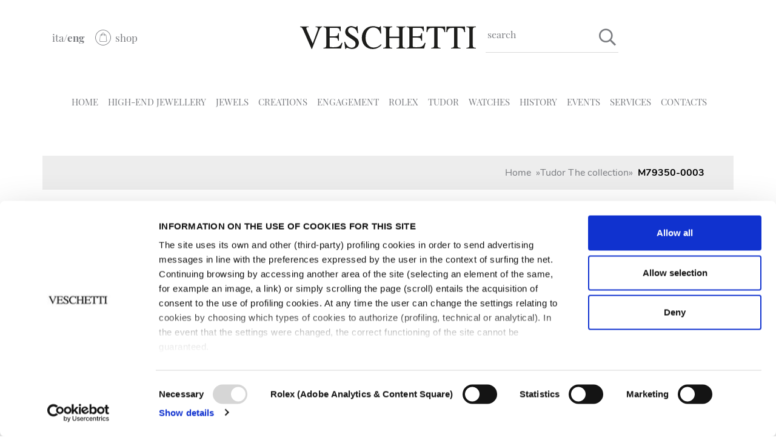

--- FILE ---
content_type: text/html; charset=UTF-8
request_url: https://www.veschetti.com/collection-tudor/black-bay-chrono-rmcm79350-0003.html
body_size: 11477
content:

<!DOCTYPE html>
<html lang="en">

<head>
	<meta http-equiv="Content-Type" content="text/html; charset=UTF-8" />
	<title>Tudor watch Black Bay Chrono M79350-0003</title>
	<meta name="description" content="Tudor watch Black Bay Chrono M79350-0003 at &euro;&nbsp;4.660,00 The hybrid Black Bay Chrono combines the heritage of divers’ watches represented by the Black Bay family with the..." />

	<!-- Mobile Specific Metas -->
	<meta name="viewport" content="width=device-width, initial-scale=1">

		<meta name="format-detection" content="telephone=no" />
	
	<link rel='canonical' href='https://www.veschetti.com/collection-tudor/black-bay-chrono-rmcm79350-0003.html'>

	<!-- alternate -->
		<link rel="alternate" hreflang="it-IT" href="https://www.veschetti.it/collezione-tudor/black-bay-chrono-rmcm79350-0003.html" />
	<link rel="alternate" hreflang="en-GB" href="https://www.veschetti.com/collection-tudor/black-bay-chrono-rmcm79350-0003.html" />
	<link rel="alternate" hreflang="x-default"
		href="https://www.veschetti.it/collezione-tudor/black-bay-chrono-rmcm79350-0003.html" />



	<!-- Favicon -->
	<link rel="manifest" href="https://www.veschetti.com/manifest.json" />
	<link rel="shortcut icon"
		href="https://www.veschetti.com/images/icons/favicon.ico"
		type="image/x-icon" />
	<link rel="icon"
		href="https://www.veschetti.com/images/icons/favicon.ico"
		type="image/x-icon" />
	<link rel="apple-touch-icon-precomposed" sizes="57x57"
		href="https://www.veschetti.com/images/icons/apple-touch-icon-57x57.png" />
	<link rel="apple-touch-icon-precomposed" sizes="114x114"
		href="https://www.veschetti.com/images/icons/apple-touch-icon-114x114.png" />
	<link rel="apple-touch-icon-precomposed" sizes="72x72"
		href="https://www.veschetti.com/images/icons/apple-touch-icon-72x72.png" />
	<link rel="apple-touch-icon-precomposed" sizes="144x144"
		href="https://www.veschetti.com/images/icons/apple-touch-icon-144x144.png" />
	<link rel="apple-touch-icon-precomposed" sizes="60x60"
		href="https://www.veschetti.com/images/icons/apple-touch-icon-60x60.png" />
	<link rel="apple-touch-icon-precomposed" sizes="120x120"
		href="https://www.veschetti.com/images/icons/apple-touch-icon-120x120.png" />
	<link rel="apple-touch-icon-precomposed" sizes="76x76"
		href="https://www.veschetti.com/images/icons/apple-touch-icon-76x76.png" />
	<link rel="apple-touch-icon-precomposed" sizes="152x152"
		href="https://www.veschetti.com/images/icons/apple-touch-icon-152x152.png" />
	<link rel="icon" type="image/png"
		href="https://www.veschetti.com/images/icons/favicon-196x196.png"
		sizes="196x196" />
	<link rel="icon" type="image/png"
		href="https://www.veschetti.com/images/icons/favicon-96x96.png"
		sizes="96x96" />
	<link rel="icon" type="image/png"
		href="https://www.veschetti.com/images/icons/favicon-32x32.png"
		sizes="32x32" />
	<link rel="icon" type="image/png"
		href="https://www.veschetti.com/images/icons/favicon-16x16.png"
		sizes="16x16" />
	<link rel="icon" type="image/png"
		href="https://www.veschetti.com/images/icons/favicon-128.png"
		sizes="128x128" />
	<meta name="application-name" content="&nbsp;" />
	<meta name="msapplication-TileColor" content="#FFFFFF" />
	<meta name="msapplication-TileImage"
		content="https://www.veschetti.com/images/icons/mstile-144x144.png" />
	<meta name="msapplication-square70x70logo"
		content="https://www.veschetti.com/images/icons/mstile-70x70.png" />
	<meta name="msapplication-square150x150logo"
		content="https://www.veschetti.com/images/icons/mstile-150x150.png" />
	<meta name="msapplication-wide310x150logo"
		content="https://www.veschetti.com/images/icons/mstile-310x150.png" />
	<meta name="msapplication-square310x310logo"
		content="https://www.veschetti.com/images/icons/mstile-310x310.png" />
	<meta name="theme-color" content="#ffffff" />

	<!-- PRELOAD WEB FONTS -->
	<link rel="preload"
		href="https://www.veschetti.com/webfonts/hinted-PlayfairDisplay-Regular.woff2"
		as="font" type="font/woff2" crossorigin>
	<link rel="preload"
		href="https://www.veschetti.com/webfonts/hinted-Nunito-Regular.woff2"
		as="font" type="font/woff2" crossorigin>
	<link rel="preload"
		href="https://www.veschetti.com/webfonts/hinted-Helvetica.woff2"
		as="font" type="font/woff2" crossorigin>
	<link rel="preload"
		href="https://www.veschetti.com/webfonts/hinted-Helvetica-Light.woff2"
		as="font" type="font/woff2" crossorigin>
	<link rel="preload"
		href="https://www.veschetti.com/webfonts/fa-brands-400.woff2"
		as="font" type="font/woff2" crossorigin>
	<link rel="preload"
		href="https://www.veschetti.com/webfonts/fa-regular-400.woff2"
		as="font" type="font/woff2" crossorigin>
	<link rel="preload"
		href="https://www.veschetti.com/webfonts/fa-solid-900.woff2"
		as="font" type="font/woff2" crossorigin>
	<link rel="preload"
		href="https://www.veschetti.com/webfonts/fa-light-300.woff2"
		as="font" type="font/woff2" crossorigin>

	<!-- CSS DIST -->
	<link rel="stylesheet"
		href="https://www.veschetti.com/dist/bootstrap.css" />
	<link rel="stylesheet"
		href="https://www.veschetti.com/dist/vendorsh.css" />
	<link rel="stylesheet"
		href="https://www.veschetti.com/dist/commons.css?1763136766" />
		<script type='text/javascript'
		src='https://platform-api.sharethis.com/js/sharethis.js#property=5fc4aeab1701980012ad8761&product=inline-share-buttons'
		async='async'></script>
	
		<script id="Cookiebot" src="https://consent.cookiebot.com/uc.js"
		data-cbid="05c1424e-a149-4180-ad97-1c9da227d530" type="text/javascript" async></script>
	
		<script>
		function getCookie(name) {
			var match = document.cookie.match(new RegExp('(^| )' + name + '=([^;]+)'));
			if (match) return match[2];
		}

		function setCookie(c_name, value, exdays) {
			var exdate = new Date();
			exdate.setDate(exdate.getDate() + exdays);
			var c_value = escape(value) + ((exdays == null) ? "" : "; expires=" + exdate.toUTCString());
			document.cookie = c_name + "=" + c_value;
		}

		function eraseCookie(name) {
			document.cookie = name + '=; Path=/; Expires=Thu, 01 Jan 1970 00:00:01 GMT;';
		}

		function grepArray(elems, callback, inv) {
			var ret = [];

			// Go through the array, only saving the items
			// that pass the validator function
			for (var i = 0, length = elems.length; i < length; i++) {
				if (!inv !== !callback(elems[i], i)) {
					ret.push(elems[i]);
				}
			}

			return ret;
		}

		var categorycookieold = getCookie('categorycookie');
		var anycookies = 1;
		let categorycookieoldo = [];
		if (typeof categorycookieold !== 'undefined') {
			categorycookieoldo = JSON.parse(categorycookieold);
			anycookies = 0;
		}
	</script>
	<script async
		src="https://www.googletagmanager.com/gtag/js?id=G-J7KBZHTWJP">
	</script>
	<script>
		window.dataLayer = window.dataLayer || [];

		function gtag() {
			dataLayer.push(arguments);
		}
		gtag('set', 'url_passthrough', true);

		let marketingcookie = false;
		let analyticscookie = false;
		if (typeof Cookiebot !== 'undefined' && Cookiebot.consent && Cookiebot.consent.statistics) {
			analyticscookie = true;
		}
		if (typeof Cookiebot !== 'undefined' && Cookiebot.consent && Cookiebot.consent.marketing) {
			marketingcookie = true;
		}

		if (!marketingcookie && !analyticscookie) {
			// Set default consent to 'denied' as a placeholder
			// Determine actual values based on your own requirements
			// No consent, neither for marketing nor for statistics cookies G100
			gtag('consent', 'default', {
				'ad_storage': 'denied',
				'analytics_storage': 'granted', // 20240226: passo comunque in modalità granted e vado ad anonimizzare l'utente
				'ad_user_data': 'denied',
				'ad_personalization': 'denied'
			});
			gtag('set', 'ads_data_redaction', true);
			console.log('G100');
		} else if (!marketingcookie && analyticscookie) {
			// consent to statistical, but not to marketing cookies G101
			gtag('consent', 'default', {
				'ad_storage': 'denied',
				'analytics_storage': 'granted',
				'ad_user_data': 'denied',
				'ad_personalization': 'denied'
			});
			gtag('set', 'ads_data_redaction', true);
			console.log('G101');
		} else if (marketingcookie && !analyticscookie) {
			// consent to marketing, but not to statistics cookies G110
			gtag('consent', 'default', {
				'ad_storage': 'granted',
				'analytics_storage': 'granted', // 20240226: passo comunque in modalità granted e vado ad anonimizzare l'utente
				'ad_user_data': 'granted',
				'ad_personalization': 'granted'
			});
			console.log('G110');
		} else if (marketingcookie && analyticscookie) {
			// consent to both marketing and statistics cookies G111
			gtag('consent', 'default', {
				'ad_storage': 'granted',
				'analytics_storage': 'granted',
				'ad_user_data': 'granted',
				'ad_personalization': 'granted'
			});
			console.log('G111');
		}

		gtag('js', new Date());
		if (typeof Cookiebot !== 'undefined' && Cookiebot.consent && Cookiebot.consent.statistics) {
			gtag('config', 'G-J7KBZHTWJP');
		} else {
			gtag('config', 'G-J7KBZHTWJP', {
				'anonymize_ip': true
			});
		}
	</script>

	<script>
		if (typeof Cookiebot !== 'undefined' && Cookiebot.consent && Cookiebot.consent.marketing) {
			! function(f, b, e, v, n, t, s) {
				if (f.fbq) return;
				n = f.fbq = function() {
					n.callMethod ?
						n.callMethod.apply(n, arguments) : n.queue.push(arguments)
				};
				if (!f._fbq) f._fbq = n;
				n.push = n;
				n.loaded = !0;
				n.version = '2.0';
				n.queue = [];
				t = b.createElement(e);
				t.async = !0;
				t.src = v;
				s = b.getElementsByTagName(e)[0];
				s.parentNode.insertBefore(t, s)
			}(window, document, 'script',
				'https://connect.facebook.net/en_US/fbevents.js');

			// Inizializza entrambi i Pixel
			fbq('init', '687501095291573');
			fbq('init', '881952892344422');

			// Traccia eventi comuni a entrambi
			fbq('track', 'PageView');

					}
	</script>
	<noscript>
		<img height="1" width="1" style="display:none" alt="PixelFb"
			src="https://www.facebook.com/tr?id=687501095291573&ev=PageView&noscript=1" />
		<img height="1" width="1" style="display:none" alt="PixelFb"
			src="https://www.facebook.com/tr?id=881952892344422&ev=PageView&noscript=1" />
	</noscript>


	<!-- serviceWorker -->
	<script>
		// Check that service workers are supported
		/*if ('serviceWorker' in navigator) {
		    // Use the window load event to keep the page load performant
		    window.addEventListener('load', () => {
		        navigator.serviceWorker.register('https://www.veschetti.com/		sw.js ');
		});
		}*/
	</script>

		<script type="application/ld+json">
		{
			"@context": "https://schema.org",
			"@type": "Organization",
			"name": "Veschetti",
			"legalName": "Veschetti Gioielli s.r.l.",
			"url": "https://www.veschetti.com/",
			"logo": "https://www.veschetti.com/images/logo.svg",
			"sameAs": [
				"https://www.instagram.com/veschetti_ofc/?hl=it",
				"https://www.instagram.com/veschetti_trends/?hl=it"
			],
			"contactPoint": [{
				"@type": "ContactPoint",
				"telephone": "+3903040477",
				"contactType": "customer service",
				"areaServed": "IT",
				"availableLanguage": ["Italian", "English"]
			}]
		}
	</script>
		
	
		<script type="application/ld+json">
		{
			"@context": "https://schema.org/",
			"@type": "Product",
			"name": "TUDOR Black Bay Chrono",
			"image": [
				"https://www.veschetti.com/immaginiProdottiTW/1000x1000-TUDOR/01_UPRIGHT_ASSETS_ON_WHITE/tudor_watch_assets_upright_watch_white_background/tudor_watch_assets_upright_watch_grid_white_background/M79350-0003.jpg"
			],
						"description": "The hybrid Black Bay Chrono combines the heritage of divers’ watches represented by the Black Bay family with the queen of the racetrack, the chronograph. The characteristics of the Black Bay collection are preserved in a steel case fitted with pushers inspired by the first generation of Tudor chronographs. A fixed bezel in circular satin-brushed steel with engraved tachy- metric scale completes the face of this sporty chronograph.",
						"brand": {
				"@type": "Brand",
				"name": "Tudor"
			},
			"offers": {
								"@type": "Offer",
				"url": "https://www.veschetti.com/collection-tudor/black-bay-chrono-rmcm79350-0003.html",
				"priceCurrency": "EUR",
				"price": "4660"
							}
		}
	</script>
	


		<script type="application/ld+json">
		{
			"@context": "https://schema.org",
			"@type": "LocalBusiness",
			"name": "Veschetti Gioielli s.r.l.",
			"image": "https://www.veschetti.it/images/logo.svg",
			"@id": "https://www.veschetti.com/#localbusiness",
			"url": "https://www.veschetti.com/contacts.html",
			"telephone": "+39 030 42109",
			"address": {
				"@type": "PostalAddress",
				"streetAddress": "Corso Palestro, 10/a",
				"addressLocality": "Brescia",
				"postalCode": "25122",
				"addressCountry": "IT"
			},
			"openingHoursSpecification": [{
					"@type": "OpeningHoursSpecification",
					"dayOfWeek": [
						"Tuesday",
						"Wednesday",
						"Thursday",
						"Friday",
						"Saturday"
					],
					"opens": "10:00",
					"closes": "12:30"
				},
				{
					"@type": "OpeningHoursSpecification",
					"dayOfWeek": [
						"Tuesday",
						"Wednesday",
						"Thursday",
						"Friday",
						"Saturday"
					],
					"opens": "15:30",
					"closes": "19:30"
				}
			]
		}
	</script>
	

		<script type="application/ld+json">
		{
			"@context": "https://schema.org",
			"@type": "WebSite",
			"url": "https://www.veschetti.com",
			"name": "Veschetti Gioielli - Official Rolex Reseller"
		}
	</script>
	
		<script type="application/ld+json">
		{
			"@context": "https://schema.org",
			"@type": "BreadcrumbList",
			"itemListElement": [{
					"@type": "ListItem",
					"position": 1,
					"item": {
						"@id": "https://www.veschetti.com/",
						"name": "Home"
					}
				}
				
				, {
					"@type": "ListItem",
					"position": 2 ,
					"item": {
						"@type": "WebSite",
						"@id": "https://www.veschetti.com/collection-tudor/",
						"name": "Collection Tudor"
					}
				}


				
				, {
					"@type": "ListItem",
					"position": 3 ,
					"item": {
						"@type": "WebSite",
						"@id": "https://www.veschetti.com/collection-tudor/black-bay-chrono-rmcm79350-0003.html",
						"name": "Black Bay Chrono Rmcm79350 0003"
					}
				}


							]
		}
	</script>
	<script type="text/javascript">
		function scriviCookie(nomeCookie, valoreCookie, durataCookie) {
			var scadenza = new Date();
			var adesso = new Date();
			scadenza.setTime(adesso.getTime() + (parseInt(durataCookie) * 60000));
			document.cookie = nomeCookie + '=' + escape(valoreCookie) + '; expires=' + scadenza.toGMTString() +
				'; path = /';
		}
		scriviCookie('rlx-consent', 'false', 60);
	</script>


	
	<!-- recaptcha v3 /////////////////////////////////////////// -->
	<!-- CONTATTI ID Statica 9 -->
	<!-- CONTATTI OK ID Statica 10 -->
	<!-- CONTATTI KO ID Statica 11 -->
	<!-- CONTATTI ROLEX ID Statica 32 -->
		<!-- end recaptcha v3 /////////////////////////////////////////// -->




</head>

<body id="main_body_container" class="interno"
	>

	<!-- TARGET PER MODAL SWAL2 MENU PRINCIPALE -->
	<div id="menuPrincipale"></div>
	<input type="hidden" name="menudataopen"
		value="prodottoTudor" id="menudataopen">
	<input type="hidden" name="isCatalogo" value=""
		id="isCatalogo">
	<input type="hidden" name="isAltagioielleria"
		value="" id="isAltagioielleria">
	<input type="hidden" name="isFidanzamento"
		value="" id="isFidanzamento">
	<input type="hidden" name="p1" value="prodottoTudor" id="p1">
	<input type="hidden" name="p2" value="collection-tudor" id="p2">
	<input type="hidden" name="p3" value="" id="p3">
	<input type="hidden" name="IDCollezione"
		value=""
		id="IDCollezione">

	<div id="torna_su">
		<div class="d-flex justify-content-center align-items-center">
			<i class="far fa-long-arrow-up d-flex align-self-center"></i>
		</div>
	</div>
		<header class="overflow-hidden">
		<!-- HEADER TOP -->
<div class="row no-gutters headerTop bg-white">
	<div class="container position-relative">
		<div
			class="row no-gutters d-flex justify-content-between align-items-center w-100 trans-200 headerNav font-playfair-regular">
			<div class="col-xl-4 col-6 font-18 order-1 py-3 px-sm-3 px-1  d-flex align-items-center itemlangshop">
				<!-- LANGS -->
								<a hreflang="it-IT" href="https://www.veschetti.it/collezione-tudor/black-bay-chrono-rmcm79350-0003.html">ita</a> /
				<strong>eng</strong>
												<a class="d-flex align-items-center eshoplinkh text-underline-none" target="_blank"
					href="https://veschetti-jewels.com/en/"
					onclick="gtag('event', 'click', {'event_category': 'button', 'event_label': 'shop'});"><i
						class="pl-3 pr-1 icon-tasto-eshop font-30"></i><span>shop</span></a>
				

				

			</div>
			<div class="col-xl-4 col-12 text-center py-3 order-xl-2 order-3">
				<!-- LOGO -->
								<a href="https://www.veschetti.com/"
					class="w-100 d-block text-center">
					<img src="https://www.veschetti.com/images/logo.svg"
						width="290" height="38" class="logo" alt="VESCHETTI" />
				</a>
							</div>
			<div
				class="col-xl-2 d-xl-flex d-none justify-content-end align-items-center cosaCerchi desktop cursor-pointer order-xl-3 order-4 ">
				<!-- VERSIONE DESKTOP -->
				<span
					class="font-16 d-flex flex-grow-0 justify-content-between py-2 px-1">search					<i class="far fa-search font-20 ml-2"></i></span>
			</div>
			<div class="col-xl-2 col-sm-6 col-6 d-flex justify-content-end order-xl-4 order-2">
												<a href="https://www.veschetti.com/rolex/"
					class="d-xl-block d-none">
					<!-- ROLEX -->
					<div class="rolex-retailer-clock">
						<div class="LinkEnabler position-absolute"></div>
						<iframe style="pointer-events: none;" id="rolex_retailer"
							src="https://static.rolex.com/retailers/clock/?colour=silver&amp;apiKey=3632e3aa2ae20008175f410e22bb7834&amp;lang=en"
							scrolling="NO" frameborder="NO"></iframe>
					</div>
				</a>
								<ul class="row nav d-flex justify-content-center flex-wrap font-15 d-xl-none d-block p-2">
					<!-- MENU MOBILE -->
					<li class="col d-flex align-items-start">
						<span class="cosaCerchi desktop">
							<i class="far fa-search"></i>
						</span>
					</li>
					<li class="col">
												<!-- HAMBURGER RICHIEDI INFO -->
						<a href="https://www.veschetti.com/contacts.html"
							class="richiedi-info-top text-center d-block">
							<i class="fal fa-info-circle"></i>
							<div class="clearb"></div>
							<span class="font-18">info</span>
						</a>
						
					</li>
					<li class="col">
						<!-- HAMBURGER PRINCIPALE -->
						<div id="menu-display" class="d-flex flex-column align-items-center justify-content-center">
							<div class="menuToggle">
								<input type="checkbox" />

							</div>
							<i class="far fa-bars"></i>
							<span class="font-18">menu</span>
						</div>
					</li>
				</ul>

			</div>
			<div class="col-xl-12 offset-xl-0 offset-10 col-2 order-xl-4 order-4">
				<!-- MENU TOP -->
				<nav class="mainNav w-100 d-xl-block d-none">

					<ul class="nav d-flex justify-content-center flex-wrap font-15">

						<li
							class="d-flex align-items-center align-items-xl-start py-2 mb-3 mx-1 mx-lg-2 mr-xl-1 ml-xl-0  trans-200 aniLink position-relative linkasotto">
							<a
								href="https://www.veschetti.com/"
								class="d-flex align-items-center pt-1 px-1 px-xxl-1 h-100 text-decoration-none">HOME</a>						</li>
						

						<li
							class="d-flex align-items-center align-items-xl-start py-2 mb-3 mx-1 mx-lg-2 mx-xl-1 mx-xxl-2 trans-200 aniLink position-relative linkasotto">
							<a
								href="https://www.veschetti.com/high-end-jewellery/"
								class="d-flex align-items-center pt-1 px-1 px-xxl-1 h-100 text-decoration-none">HIGH-END JEWELLERY</a>														<ul>
								<li
									class="position-relative ">
																		<a class="position-relative offerteleft sottovoce trans-200 aniLink tick grey"
										href="https://www.veschetti.com/jewels/the-collection/">The Collection</a>
																		<div class="clear"></div>
								</li>
							</ul>
																				</li>
						<li
							class="d-flex align-items-center align-items-xl-start py-2 mb-3 mx-1 mx-lg-2 mx-xl-1 mx-xxl-2 trans-200 aniLink position-relative linkasotto">
							<a
								href="https://www.veschetti.com/jewels/"
								class="d-flex align-items-center pt-1 px-1 px-xxl-1 h-100 text-decoration-none">JEWELS</a>														<ul class="sameheight" data-sameheight="1111">
								<li
									class="position-relative ">
									<div class="clearb10"></div>
																		<a class="position-relative offerteleft sottovoce trans-200 aniLink tick grey"
										href="https://www.veschetti.com/jewels/">Jewels</a>
																		<div class="clear"></div>
									<ul class="ulGioielli sameheight" data-sameheight="1111">
																				<li
											class="position-relative ">
																						<a class="position-relative offerteleft sottovoce trans-200 aniLink tick grey"
												href="https://www.veschetti.com/categories/rings/">Rings</a>
																						<div class="clear"></div>
																					</li>
																				<li
											class="position-relative ">
																						<a class="position-relative offerteleft sottovoce trans-200 aniLink tick grey"
												href="https://www.veschetti.com/categories/bracelets/">Bracelets</a>
																						<div class="clear"></div>
																					</li>
																				<li
											class="position-relative ">
																						<a class="position-relative offerteleft sottovoce trans-200 aniLink tick grey"
												href="https://www.veschetti.com/categories/necklaces-and-pendants/">Necklaces and pendants</a>
																						<div class="clear"></div>
																					</li>
																				<li
											class="position-relative ">
																						<a class="position-relative offerteleft sottovoce trans-200 aniLink tick grey"
												href="https://www.veschetti.com/categories/earrings/">Earrings</a>
																						<div class="clear"></div>
																					</li>
																			</ul>
								</li>
																
								<li
									class="position-relative ">
																		<a class="position-relative offerteleft sottovoce trans-200 aniLink tick grey"
										href="https://www.veschetti.com/jewels/jewellery-box/">Jewellery Box</a>
																		<div class="clear"></div>
																	</li>
																								<!-- 20220614 - pagina statica per sezione UOMO - i prodotti vengono comunque abbinati alla collezione THE COLLECTION e sono identificati da UN FLAG SPECIFICO-->

								<li
									class="position-relative ">
																		<a class="position-relative offerteleft sottovoce trans-200 aniLink tick grey"
										href="https://www.veschetti.com/men/">Men</a>
																		<div class="clear"></div>
									<ul class="ulUomo sameheight" data-sameheight="1111">
																				<li
											class="position-relative ">
																						<a class="position-relative offerteleft sottovoce trans-200 aniLink tick grey"
												href="https://www.veschetti.com/categories/rock-collection/">Rock Collection</a>
																						<div class="clear"></div>
										</li>
																				<li
											class="position-relative ">
																						<a class="position-relative offerteleft sottovoce trans-200 aniLink tick grey"
												href="https://www.veschetti.com/categories/cufflinks/">Cufflinks</a>
																						<div class="clear"></div>
										</li>
																				<li
											class="position-relative ">
																						<a class="position-relative offerteleft sottovoce trans-200 aniLink tick grey"
												href="https://www.veschetti.com/categories/bracelets-and-chains-man/">Bracelets and Chains</a>
																						<div class="clear"></div>
										</li>
																				<li
											class="position-relative ">
																						<a class="position-relative offerteleft sottovoce trans-200 aniLink tick grey"
												href="https://www.veschetti.com/categories/rings-man/">Rings</a>
																						<div class="clear"></div>
										</li>
																			</ul>
								</li>
								
								<li
									class="position-relative ">
																		<a class="position-relative offerteleft sottovoce trans-200 aniLink tick grey"
										href="https://www.veschetti.com/jewels/messika/">Messika</a>
																		<div class="clear"></div>
																	</li>
																
								<li
									class="position-relative ">
																		<a class="position-relative offerteleft sottovoce trans-200 aniLink tick grey"
										href="https://www.veschetti.com/jewels/buccellati/">Buccellati</a>
																		<div class="clear"></div>
																		<div class="clearb10"></div>
																	</li>
								

							</ul>

													</li>



						<li
							class="d-flex align-items-center align-items-xl-start py-2 mb-3 mx-1 mx-lg-2 mx-xl-1 mx-xxl-2 trans-200 aniLink position-relative linkasotto">
							<a
								href="https://www.veschetti.com/last-creations/"
								class="d-flex align-items-center pt-1 px-1 px-xxl-1 h-100 text-decoration-none">CREATIONS</a>						</li>
						<!-- FIDANZAMENTO ID Collezione 12 -->
						<!-- FEDI NUZIALI ID Collezione 11 -->
												<li
							class="d-flex align-items-center align-items-xl-start py-2 mb-3 mx-1 mx-lg-2 mx-xl-1 mx-xxl-2 trans-200 aniLink position-relative linkasotto">
							<a
								href="https://www.veschetti.com/engagement/"
								class="d-flex align-items-center pt-1 px-1 px-xxl-1 h-100 text-decoration-none">ENGAGEMENT</a>
							<ul>
								<li
									class="position-relative ">
									<div class="clearb10"></div>
																		<a class="position-relative offerteleft sottovoce trans-200 aniLink tick grey"
										href="https://www.veschetti.com/engagement/">Engagement</a>
																		<div class="clear"></div>
								</li>
																<li
									class="position-relative ">
																		<a class="position-relative offerteleft sottovoce trans-200 aniLink tick grey"
										href="https://www.veschetti.com/jewels/wedding-bands/">Wedding bands</a>
																		<div class="clearb10"></div>
								</li>
							</ul>

						</li>

												<!-- ROLEX ID Statica 3 -->
												<li
							class="d-flex align-items-center align-items-xl-start py-2 mb-3 mx-1 mx-lg-2 mx-xl-1 mx-xxl-2 trans-200 aniLink position-relative linkasotto">
							<a
								href="https://www.veschetti.com/rolex/"
								class="d-flex align-items-center pt-1 px-1 px-xxl-1 h-100 text-decoration-none">ROLEX</a>						</li>

						
						<li
							class="d-flex align-items-center align-items-xl-start py-2 mb-3 mx-1 mx-lg-2 mx-xl-1 mx-xxl-2 trans-200 aniLink position-relative ">
							<span
								class="isDisabled d-flex align-items-center h-100 pt-1 px-1 px-xxl-3">TUDOR</span>
							<ul>
																<li
									class="position-relative ">
									<div class="clearb10"></div>
																		<a class="position-relative offerteleft sottovoce trans-200 aniLink tick grey"
										href="https://www.veschetti.com/brand-tudor.html">The brand</a>
																		<div class="clear"></div>
								</li>
																<li
									class="position-relative ">
									<div class="clearb10"></div>
																		<a class="position-relative offerteleft sottovoce trans-200 aniLink tick grey"
										href="https://www.veschetti.com/collection-tudor/">The collection</a>
																		<div class="clear"></div>
								</li>
															</ul>
						</li>

						


						<!-- OROLOGI ID Statica 2 -->
						<!-- ROLEX ID Statica 3 -->
						<!-- TUDOR ID Statica 29 -->
						<!-- MARCHIO TUDOR ID Statica 30 -->
						
						<li
							class="d-flex align-items-center align-items-xl-start py-2 mb-3 mx-1 mx-lg-2 mx-xl-1 mx-xxl-2 trans-200 aniLink position-relative ">
							<span
								class="isDisabled d-flex align-items-center h-100 pt-1 px-1 px-xxl-3">WATCHES</span>
							<ul>

								<li
									class="position-relative ">
									<div class="clearb10"></div>
																		<a class="position-relative offerteleft sottovoce trans-200 aniLink tick grey"
										href="https://www.veschetti.com/rolex/">Rolex</a>
																		<div class="clear"></div>
								</li>


								<li
									class="position-relative ">
									<div class="clearb10"></div>
																		<a class="position-relative offerteleft sottovoce trans-200 aniLink tick grey"
										href="https://www.veschetti.com/brand-tudor.html">Tudor</a>
																		<div class="clear"></div>
								</li>


																<li
									class="position-relative ">
									<div class="clearb10"></div>
																		<a class="position-relative offerteleft sottovoce trans-200 aniLink tick grey"
										href="https://www.veschetti.com/watches/chopard.html">Chopard</a>
																		<div class="clear"></div>
								</li>
																<li
									class="position-relative ">
									<div class="clearb10"></div>
																		<a class="position-relative offerteleft sottovoce trans-200 aniLink tick grey"
										href="https://www.veschetti.com/watches/eberhard.html">Eberhard</a>
																		<div class="clear"></div>
								</li>
															</ul>
						</li>

						<!-- LA FAMIGLIA ID Statica 1 -->
												<li
							class="d-flex align-items-center align-items-xl-start py-2 mb-3 mx-1 mx-lg-2 mx-xl-1 mx-xxl-2 trans-200 aniLink position-relative ">
														<a href="https://www.veschetti.com/history/"
								class="d-flex align-items-center pt-1 px-1 px-xxl-1 h-100 text-decoration-none">HISTORY</a>
														<ul>
								<li
									class="position-relative ">
									<div class="clearb10"></div>
																		<a class="position-relative offerteleft sottovoce trans-200 aniLink tick grey"
										href="https://www.veschetti.com/history/">History</a>
																		<div class="clear"></div>
								</li>
								<li
									class="position-relative ">
																		<a class="position-relative offerteleft sottovoce trans-200 aniLink tick grey"
										href="https://www.veschetti.com/history/press/">Press</a>
																		<div class="clearb10"></div>
								</li>
							</ul>
						</li>

						<!--li class="d-flex align-items-center align-items-xl-start py-2 mb-3 mx-1 mx-lg-2 mx-xl-1 mx-xxl-2 trans-200 aniLink position-relative linkasotto"><a
							href="https://www.veschetti.com/history/"
							class="d-flex align-items-center pt-1 px-1 px-xxl-1 h-100 text-decoration-none">HISTORY</a></li-->

						<!-- MILLEMILIA ID Statica 14 -->
												<li
							class="d-flex align-items-center align-items-xl-start py-2 mb-3 mx-1 mx-lg-2 mx-xl-1 mx-xxl-2 trans-200 aniLink position-relative linkasotto">
														<a href="https://www.veschetti.com/events/"
								class="d-flex align-items-center pt-1 px-1 px-xxl-1 h-100 text-decoration-none">EVENTS</a>
														<ul>
								<li
									class="position-relative ">
									<div class="clearb10"></div>
																		<a class="position-relative offerteleft sottovoce trans-200 aniLink tick grey"
										href="https://www.veschetti.com/events/">Events</a>
																		<div class="clear"></div>
								</li>
								<li
									class="position-relative ">
									<div class="clearb10"></div>
																		<a class="position-relative offerteleft sottovoce trans-200 aniLink tick grey"
										href="https://www.veschetti.com/mille-miglia.html">Mille miglia</a>
																		<div class="clear"></div>
								</li>
							</ul>
						</li>

						<!-- SERVIZI ID Statica 4 -->
						<!-- Restyling Gioielli ID Statica 5 -->
						<!-- Consulenze e Stime ID Statica 6 -->
						<!-- Assistenza Ufficiale Rolex ID Statica 7 -->

												<li
							class="d-flex align-items-center align-items-xl-start py-2 mb-3 mx-1 mx-lg-2 mx-xl-1 mx-xxl-2 trans-200 aniLink position-relative ">
														<a href="https://www.veschetti.com/services/"
								class="d-flex align-items-center pt-1 px-1 px-xxl-1 h-100 text-decoration-none">SERVICES</a>
														<ul>
								<li
									class="position-relative ">
									<div class="clearb10"></div>
																		<a class="position-relative offerteleft sottovoce trans-200 aniLink tick grey"
										href="https://www.veschetti.com/services/">Services</a>
																		<div class="clear"></div>
								</li>
																<li
									class="position-relative ">
									<div class="clearb10"></div>
																		<a class="position-relative offerteleft sottovoce trans-200 aniLink tick grey"
										href="https://www.veschetti.com/services/restyling-jewels.html">Restyling jewels</a>
																		<div class="clear"></div>
								</li>
																<!-- <li class="position-relative ">
								<div class="clearb10"></div>
																<a class="position-relative offerteleft sottovoce trans-200 aniLink tick grey"
									href="https://www.veschetti.com/services/advices-and-valuations.html">Advices and valuations</a>
																<div class="clear"></div>
						</li> -->
												<!--li class="position-relative ">
						<div class="clearb10"></div>
												<a class="position-relative offerteleft sottovoce trans-200 aniLink tick grey"
							href="https://www.veschetti.com/services/luxury-watches-support.html">Official rolex dealer</a>
												<div class="clear"></div>
						</li-->
					</ul>
					</li>


					<!-- CONTATTI ID Statica 9 -->
					<!-- CONTATTI OK ID Statica 10 -->
					<!-- CONTATTI KO ID Statica 11 -->

										<li
						class="d-flex align-items-center align-items-xl-start py-2 mb-3 mx-1 mx-lg-2 ml-xl-1 mr-xl-0 pr-0 trans-200 aniLink position-relative linkasotto">
						<a
							href="https://www.veschetti.com/contacts.html"
							class="d-flex align-items-center pt-1 px-xxl-1 mv pl-1 pr-0 h-100 text-decoration-none">CONTACTS</a>					</li>
					</ul>
				</nav>
			</div>
		</div>

		<!-- SLIDER-HEADER -->
<div class="row no-gutters d-flex justify-content-center overflow-hidden position-relative">
					<div class="testate"></div>
	</div>

	</div>
</div>	</header>
	
	<section class="overflow-hidden">

		<div class="py-xxl-2 my-xxl-3 py-2 my-2 d-md-block d-none"></div>
<!-- BRICIOLE -->
<div class="row no-gutters d-md-block d-none">
	<div class="container">
		<div class="row no-gutters d-flex justify-content-end bg-grigio-light py-2">
			
<span class="d-flex align-self-start align-items-center px-5 py-2 briciole">
    <a href="https://www.veschetti.com/" class="font-16 mr-2">Home</a> » <a href="https://www.veschetti.com/collection-tudor/">Tudor The collection</a> » <b class="font-16 text-nero ml-2">M79350-0003</b></span>		</div>
	</div>
</div>

<div class="py-xxl-3 my-xxl-3 py-2 my-2"></div>
<!-- SCHEDA OROLOGIO -->
<div class="row no-gutters schedaProdotto">
	<div class="container">
		<div class="row no-gutters d-flex justify-content-center">
						<div class="col-lg-5 offset-lg-1 col-md-6 offset-md-0 col-12 offset-0">
				<div class="row no-gutters">
					<div class="col-12">
						<div class="slider slider-forT position-relative">
														<a class="colorbox w-100" rel="galleryTudor"
								href="https://www.veschetti.com/ImmaginiProdotti/TUDOR/01_UPRIGHT_ASSETS_ON_WHITE/tudor_watch_assets_upright_watch_white_background/tudor_watch_assets_upright_watch_grid_white_background/M79350-0003.jpg">
								<img class="mx-auto"
									src="https://www.veschetti.com/immaginiProdottiTF/800x800-TUDOR/01_UPRIGHT_ASSETS_ON_WHITE/tudor_watch_assets_upright_watch_white_background/tudor_watch_assets_upright_watch_grid_white_background/M79350-0003.jpg"
									alt="Black Bay Chrono M79350-0003" />
							</a>
														<a class="colorbox w-100" rel="galleryTudor"
								href="https://www.veschetti.com/ImmaginiProdotti/TUDOR/04_FRONT-FACING_ASSETS_ON_WHITE/tudor_watch_assets_front_facing_white_background/M79350-0003.jpg">
								<img class="mx-auto"
									src="https://www.veschetti.com/immaginiProdottiTF/800x800-TUDOR/04_FRONT-FACING_ASSETS_ON_WHITE/tudor_watch_assets_front_facing_white_background/M79350-0003.jpg"
									alt="Black Bay Chrono M79350-0003" />
							</a>
														<a class="colorbox w-100" rel="galleryTudor"
								href="https://www.veschetti.com/ImmaginiProdotti/TUDOR/07_FLAT_LAY_ASSETS/tudor_watch_assets_in_store_flat_lay/M79350-0003.jpg">
								<img class="mx-auto"
									src="https://www.veschetti.com/immaginiProdottiTF/800x800-TUDOR/07_FLAT_LAY_ASSETS/tudor_watch_assets_in_store_flat_lay/M79350-0003.jpg"
									alt="Black Bay Chrono M79350-0003" />
							</a>
														<a class="colorbox w-100" rel="galleryTudor"
								href="https://www.veschetti.com/ImmaginiProdotti/TUDOR/08_LAYING_DOWN_ASSETS/tudor_watch_assets_in_store_laying_down/M79350-0003.jpg">
								<img class="mx-auto"
									src="https://www.veschetti.com/immaginiProdottiTF/800x800-TUDOR/08_LAYING_DOWN_ASSETS/tudor_watch_assets_in_store_laying_down/M79350-0003.jpg"
									alt="Black Bay Chrono M79350-0003" />
							</a>
														<a class="colorbox w-100" rel="galleryTudor"
								href="https://www.veschetti.com/ImmaginiProdotti/TUDOR/09_PRESENTATION_BOX_ASSETS/tudor_watch_assets_presentation_box/M79350-0003.jpg">
								<img class="mx-auto"
									src="https://www.veschetti.com/immaginiProdottiTF/800x800-TUDOR/09_PRESENTATION_BOX_ASSETS/tudor_watch_assets_presentation_box/M79350-0003.jpg"
									alt="Black Bay Chrono M79350-0003" />
							</a>
													</div>
					</div>
					<div class="col-12 px-3">
						<div class="slider slider-navT">
														<div>
								<img src="https://www.veschetti.com/immaginiProdottiTF/400x400-TUDOR/01_UPRIGHT_ASSETS_ON_WHITE/tudor_watch_assets_upright_watch_white_background/tudor_watch_assets_upright_watch_grid_white_background/M79350-0003.jpg"
									alt="" />
							</div>
														<div>
								<img src="https://www.veschetti.com/immaginiProdottiTF/400x400-TUDOR/04_FRONT-FACING_ASSETS_ON_WHITE/tudor_watch_assets_front_facing_white_background/M79350-0003.jpg"
									alt="" />
							</div>
														<div>
								<img src="https://www.veschetti.com/immaginiProdottiTF/400x400-TUDOR/07_FLAT_LAY_ASSETS/tudor_watch_assets_in_store_flat_lay/M79350-0003.jpg"
									alt="" />
							</div>
														<div>
								<img src="https://www.veschetti.com/immaginiProdottiTF/400x400-TUDOR/08_LAYING_DOWN_ASSETS/tudor_watch_assets_in_store_laying_down/M79350-0003.jpg"
									alt="" />
							</div>
														<div>
								<img src="https://www.veschetti.com/immaginiProdottiTF/400x400-TUDOR/09_PRESENTATION_BOX_ASSETS/tudor_watch_assets_presentation_box/M79350-0003.jpg"
									alt="" />
							</div>
													</div>
					</div>
				</div>
			</div>
						<div class="col-lg-5 col-md-6 col-12">
				<div class="row no-gutters h-100">
					<div class="col-md-11 col-12 p-md-5 p-3 align-self-start">
						<!-- DATI OROLOGIO -->
						<!--h1 class="font-40 line-height-1 font-liberationsans-bold text-uppercase text-center text-nero d-block pt-3">
                            TUDOR						</h1-->
						<img class="logo-tudor-prodotto"
							src="https://www.veschetti.com/images/statiche/tudor-logotype-black.png"
							alt="TUDOR" />

						<h1
							class="w-100 font-18 line-height-1 font-liberationsans-lighter text-uppercase text-center text-nero d-block p-1">
							Black Bay Chrono							<br/><br/>TUDOR Black Bay Chrono							<br />M79350-0003						</h1>
												<p
							class="w-100 font-22 line-height-1 font-liberationsans-lighter text-uppercase text-center text-nero d-block pb-3">
							&euro;&nbsp;4.660,00						</p>
						
						<div id=""
							class="contattaci-tudor-prodotto btn bg-grigio-scuro azzurro trans-200 font-16 font-bold text-white text-center px-2 py-3">
							<span
								class="d-block font-20">Contact us</span>
						</div>
						<div class="clearb py-3"></div>
												<p class="w-100 font-18 font-liberationsans-lighter text-nero d-block pt-md-3 pt-3">
							The hybrid Black Bay Chrono combines the heritage of divers’ watches represented by the Black Bay family with the queen of the racetrack, the chronograph. The characteristics of the Black Bay collection are preserved in a steel case fitted with pushers inspired by the first generation of Tudor chronographs. A fixed bezel in circular satin-brushed steel with engraved tachy- metric scale completes the face of this sporty chronograph.						</p>
						<div class="clearb py-3"></div>
												<div class="clearb2 bg-grigio-info"></div>
						<div class="font-16 font-liberationsans-lighter text-nero w-100 text-center py-3">
							SHARE PRODUCT						</div>

						<div class="sharethis-inline-share-buttons"></div>
					</div>
				</div>
			</div>
		</div>
		<div class="py-xxl-3 py-2"></div>
		<div class="row no-gutters">
			<div class="col-lg-10 offset-lg-1 col-md-12 offset-md-0 col-12 offset-0">
				<div
					class="font-30 line-height-1 font-liberationsans-bold text-uppercase text-center text-nero d-block pt-3 w-100">
					TECHNICAL DATA				</div>
			</div>
		</div>
		<div class="py-xxl-3 py-2"></div>
		<div class="row no-gutters">
			<div class="col-lg-10 offset-lg-1 col-md-12 offset-md-0 col-12 offset-0">
				<div class="row no-gutters">
										<div
						class="col-md-6 col-12 px-2 py-3 d-flex align-items-center  bg-bianco bg-md-bianco  border-md-right-80perc">
						<img style="width: 50px;" class="pr-1"
							src="https://www.veschetti.com/images/iconsTudor/spec_warranty_icon.svg" />
						<div class=" border-md-right-80perc">
							<b>Warranty</b>:<br />5 years manufacturer's warranty						</div>
					</div>
										<div
						class="col-md-6 col-12 px-2 py-3 d-flex align-items-center  bg-grigio-light bg-md-bianco ">
						<img style="width: 50px;" class="pr-1"
							src="https://www.veschetti.com/images/iconsTudor/spec_bezel_icon.svg" />
						<div class="">
							<b>Bezel</b>:<br />Fixed steel bezel with engraved tachymetric scale lacquered in black						</div>
					</div>
										<div
						class="col-md-6 col-12 px-2 py-3 d-flex align-items-center  bg-bianco bg-md-grigio-light  border-md-right-80perc">
						<img style="width: 50px;" class="pr-1"
							src="https://www.veschetti.com/images/iconsTudor/spec_case_icon.svg" />
						<div class=" border-md-right-80perc">
							<b>Case</b>:<br />41 mm steel case with polished and satin finish						</div>
					</div>
										<div
						class="col-md-6 col-12 px-2 py-3 d-flex align-items-center  bg-grigio-light bg-md-grigio-light ">
						<img style="width: 50px;" class="pr-1"
							src="https://www.veschetti.com/images/iconsTudor/spec_crystal_icon.svg" />
						<div class="">
							<b>Crystal</b>:<br />Domed sapphire crystal						</div>
					</div>
										<div
						class="col-md-6 col-12 px-2 py-3 d-flex align-items-center  bg-bianco bg-md-bianco  border-md-right-80perc">
						<img style="width: 50px;" class="pr-1"
							src="https://www.veschetti.com/images/iconsTudor/spec_movement_icon.svg" />
						<div class=" border-md-right-80perc">
							<b>Movement</b>:<br />Manufacture Calibre MT5813 (COSC) Self-winding mechanical movement with bidirectional rotor system						</div>
					</div>
										<div
						class="col-md-6 col-12 px-2 py-3 d-flex align-items-center  bg-grigio-light bg-md-bianco ">
						<img style="width: 50px;" class="pr-1"
							src="https://www.veschetti.com/images/iconsTudor/spec_dial_icon.svg" />
						<div class="">
							<b>Dial</b>:<br />Black, domed						</div>
					</div>
										<div
						class="col-md-6 col-12 px-2 py-3 d-flex align-items-center  bg-bianco bg-md-grigio-light  border-md-right-80perc">
						<img style="width: 50px;" class="pr-1"
							src="https://www.veschetti.com/images/iconsTudor/spec_winding_crown_icon.svg" />
						<div class=" border-md-right-80perc">
							<b>Winding crown</b>:<br />Screw-down steel winding crown, with the TUDOR rose engraved and black-lacquered, with black anodised aluminium winding crown tube						</div>
					</div>
										<div
						class="col-md-6 col-12 px-2 py-3 d-flex align-items-center  bg-grigio-light bg-md-grigio-light ">
						<img style="width: 50px;" class="pr-1"
							src="https://www.veschetti.com/images/iconsTudor/spec_bracelet_icon.svg" />
						<div class="">
							<b>Bracelet</b>:<br />Blue jean fabric strap with buckle						</div>
					</div>
										<div
						class="col-md-6 col-12 px-2 py-3 d-flex align-items-center  bg-bianco bg-md-bianco  border-md-right-80perc">
						<img style="width: 50px;" class="pr-1"
							src="https://www.veschetti.com/images/iconsTudor/spec_waterproofness_icon.svg" />
						<div class=" border-md-right-80perc">
							<b>Water resistance</b>:<br />Waterproof to 200 m (660 ft)						</div>
					</div>
									</div>
			</div>
		</div>
	</div>
</div>

<div class="py-xxl-3 my-xxl-3 py-2 my-2"></div>



<!-- FORM INFORMAZIONI -->
<div class="row no-gutters contattaci-tudor-prodottoL">
	<div class="container">
		<div class="row no-gutters">
			<div class="col-md-8 offset-md-2 col-12 offset-0 w-100 clearb2 bg-grigio-info"></div>
		</div>
		<div class="py-xxl-3 py-2"></div>
		<div class="row no-gutters py-4 pl-md-0 pr-md-0 pl-3 pr-3">
			<div
				class="col-md-8 offset-md-2 col-12 offset-0 w-100 font-30 line-height-1 font-liberationsans-bold text-uppercase text-center text-nero d-block">
				MAKE AN APPOINTMENT			</div>
		</div>

		<div class="row no-gutters">
			<form id="formContatti" class="formContatti formTudor col-md-8 offset-md-2 col-12 offset-0 w-100 mt-4"
				name="formContatti" method="post"
				action="https://www.veschetti.com/mail/sendMail.php"
				accept-charset="utf-8">
				<input type="text" name="url" value="" style="display:none;">
				<input type="hidden" name="formLoaded6tY4bPYk"
					value="MTc2ODkzMjg4NA==" />
				<input type="hidden" name="requestURI"
					value="https://www.veschetti.com/collection-tudor/black-bay-chrono-rmcm79350-0003.html" />
				<input type="hidden" name="tipoform" value="prodottoTudor" />
				<input type="hidden" name="rmc"
					value="M79350-0003" />
				<input type="hidden" name="collection"
					value="Black Bay Chrono" />
				<input type="hidden" name="price"
					value="4660" />
				<input type="hidden" name="reference"
					value="79350" />
				<input type="text" name="Controllo" value="" style="display:none;">
				<div class="row m-0">
					<div class="col-md-6 col-12">
						<div class="form-group">
							<label id="errorNome" class="errorParsley text-warning"></label>
							<input type="text" name="Nome" class="form-control px-3" id="inputNome"
								placeholder="Name and Surname*"
								data-parsley-errors-container="#errorNome" required="required" autocomplete="off">
						</div>
					</div>
					<div class="col-md-6 col-12">
						<div class="form-group">
							<label id="errorEmail" class="errorParsley text-warning"></label>
							<input type="email" name="Email" class="form-control px-3" id="inputEmail"
								placeholder="Email*"
								data-parsley-errors-container="#errorEmail" required="required" autocomplete="off">
						</div>
					</div>
					<div class="col-md-6 col-12">
						<div class="form-group">
							<label id="errorTelefono" class="errorParsley text-warning"></label>
							<input type="text" name="Telefono" class="form-control px-3" id="inputTelefono"
								placeholder="Telephone*"
								data-parsley-errors-container="#errorTelefono" required="required" autocomplete="off">
						</div>
					</div>
					<div class="col-md-6 col-12">
						<div class="form-group selectArrow">
							<label id="errorFamiglia" class="errorParsley text-warning"></label>
							<select id="inputFamiglia" name="Famiglia" class="form-control"
								data-parsley-errors-container="#errorFamiglia" required="required">
								<option value="" selected>
									Why are you contacting us today?*
								</option>
																<option
									value="1926">
									1926								</option>
																<option
									value="Black Bay">
									Black Bay								</option>
																<option
									value="Black Bay 54">
									Black Bay 54								</option>
																<option
									value="Black Bay 68">
									Black Bay 68								</option>
																<option
									value="Black Bay Pro">
									Black Bay Pro								</option>
																<option
									value="Black BayClaire De Rose">
									Black BayClaire De Rose								</option>
																<option
									value="Daring Watches">
									Daring Watches								</option>
																<option
									value="Fastrider">
									Fastrider								</option>
																<option
									value="Glamour">
									Glamour								</option>
																<option
									value="Heritage">
									Heritage								</option>
																<option
									value="Pelagos">
									Pelagos								</option>
																<option
									value="Pelagos FXD">
									Pelagos FXD								</option>
																<option
									value="Pelagos FXD Chrono ">
									Pelagos FXD Chrono 								</option>
																<option
									value="TUDOR Royal">
									TUDOR Royal								</option>
															</select>
						</div>
					</div>
					<div class="col-12 mt-3">
						<div class="form-group">
							<label id="errorMessaggio" class="errorParsley text-warning topError"></label>
							<textarea class="form-control border py-3 px-3" rows="10" name="Messaggio"
								id="inputMessaggio"
								placeholder="Message*"
								data-parsley-errors-container="#errorMessaggio" required="required"></textarea>
						</div>
					</div>
					<div class="col-md-4 col-12">
						<div class="form-group">
							<label id="errorCaptcha" class="errorParsley text-warning"></label>
							<img id="imgcaptcha" style="top: 50%;"
								src="https://www.veschetti.com/captcha.php" />
							<input type="text" name="captcha" class="form-control px-3" id="inputCaptcha"
								autocomplete="off"
								placeholder="Enter captcha code*"
								data-parsley-remote data-parsley-remote-validator="controllaCaptcha"
								data-parsley-errors-container="#errorCaptcha" required="required" />
						</div>
					</div>
					<div class="col-md-4 col-12">
						<div class="form-group">
							<input class="form-check-input" name="Privacy" type="checkbox" id="privacyCheck"
								data-parsley-errors-container="#errorPrivacy" required="required" autocomplete="off">
							<label class="form-check-label privacypop cursor-pointer checkbox-field" for="privacyCheck">
								<span
									class="d-block font-12 font-liberationsans-lighter text-nero">I have read the <span class="privacypop cursor-pointer text-underline">Privacy Policy</span> and accept the conditions.									*</span>
							</label>
							<label id="errorPrivacy" class="errorParsley text-warning font-12 topError"></label>
							<span class="font-12 font-liberationsans-lighter text-nero d-block"><br />*
								marked fields are required</span>
						</div>
					</div>
					<div class="col-md-4 col-12">
						<div class="form-group">
							<button
								class="contattaci-tudor-prodotto btn bg-grigio-scuro azzurro trans-200 font-16 font-bold text-white text-center px-2 py-3">
								<span
									class="d-block font-20">SEND</span>
							</button>
						</div>
					</div>
				</div>
			</form>
		</div>
	</div>
</div>

<div class="py-xxl-3 my-xxl-3 py-2 my-2"></div>

	</section>
		<footer class="overflow-hidden">

		    <div class="row no-gutters">
        <div class="container bg-nero">
            <div class="row no-gutters d-flex justify-content-center">
                <div class="col-12 position-relative text-center">
                    <picture class="w-100">
                        <source media="(min-width: 1401px)" data-srcset="https://www.veschetti.com/immaginiW/statiche/200x200-tudor-logotype.jpg" />
                        <source media="(min-width: 400px)" data-srcset="https://www.veschetti.com/immaginiW/statiche/200x200-tudor-logotype.jpg" />
                        <img data-src="https://www.veschetti.com/immaginiW/statiche/100x100-tudor-logotype.jpg" class="lazyload m-auto" alt="" />
                    </picture>
                </div>
            </div>
            <div class="row no-gutters">
                <div class="col-12 offset-0 justify-content-center d-flex">
                                            <a class=" px-3 pb-3 trans-200 link-redt" href="https://www.veschetti.com/brand-tudor.html">The brand</a>
                                                                <a class=" px-3 pb-3 trans-200 link-redt" href="https://www.veschetti.com/collection-tudor/">The collection</a>
                                    </div>
            </div>
        </div>
    </div>

	</footer>
		<script>
		window.URLASSOLUTO = `https://www.veschetti.com/`;
		window.LANG2 = `en`;
	</script>
	<!-- WEBPACK BUNDLE DIST -->
	<script src="https://www.veschetti.com/dist/runtime.js" type="text/javascript">
	</script>
	<script src="https://www.veschetti.com/dist/jquery.js" type="text/javascript">
	</script>
	<script src="https://www.veschetti.com/dist/bootstrap.js" type="text/javascript">
	</script>
	<script src="https://www.veschetti.com/dist/vendorsh.js" type="text/javascript">
	</script>
	<script
		src="https://www.veschetti.com/dist/commons.js?1763136766"
		type="text/javascript"></script>

	<script>
		navigator.sayswho = (function() {
			var ua = navigator.userAgent,
				tem,
				M = ua.match(/(opera|chrome|safari|firefox|msie|trident(?=\/))\/?\s*(\d+)/i) || [];
			if (/trident/i.test(M[1])) {
				tem = /\brv[ :]+(\d+)/g.exec(ua) || [];
				return 'IE ' + (tem[1] || '');
			}
			if (M[1] === 'Chrome') {
				tem = ua.match(/\b(OPR|Edge)\/(\d+)/);
				if (tem != null) return tem.slice(1).join(' ').replace('OPR', 'Opera');
			}
			M = M[2] ? [M[1], M[2]] : [navigator.appName, navigator.appVersion, '-?'];
			if ((tem = ua.match(/version\/(\d+)/i)) != null) M.splice(1, 1, tem[1]);
			return M.join(' ');
		})();

		document.addEventListener("DOMContentLoaded", function() {
			function loadScript(url, callback) {
				var script = document.createElement("script")
				script.type = "text/javascript";

				if (script.readyState) { //IE
					script.onreadystatechange = function() {
						if (script.readyState == "loaded" ||
							script.readyState == "complete") {
							script.onreadystatechange = null;
							callback();
						}
					};
				} else { //Others
					script.onload = function() {
						callback();
					};
				}

				script.src = url;
				document.getElementsByTagName("head")[0].appendChild(script);
			}
			if (navigator.sayswho == "Edge 18" || navigator.sayswho == "Edge 17") {
				loadScript("https://cdn.jsdelivr.net/npm/sweetalert2@9", function() {
					//initialization code
					Swal.fire({
						title: 'ATTENZIONE!',
						html: 'Stai usando una versione di Edge datata, scarica il nuovo Microsoft Edge per ottenere la visualizzazione migliore del sito <a href="https://www.microsoft.com/en-us/edge">https://www.microsoft.com/en-us/edge</a>',
						backdrop: true,
						allowOutsideClick: false,
						showCloseButton: false
					});
				});
			}
		});
	</script>

	
	<!--script type="text/javascript">
        piAId = '990392';
        piCId = '1013';
        piHostname = 'pi.pardot.com';

        (function() {
            function async_load() {
                var s = document.createElement('script');
                s.type = 'text/javascript';
                s.src = ('https:' == document.location.protocol ? 'https://pi' : 'http://cdn') + '.pardot.com/pd.js';
                var c = document.getElementsByTagName('script')[0];
                c.parentNode.insertBefore(s, c);
            }
            if (window.attachEvent) {
                window.attachEvent('onload', async_load);
            } else {
                window.addEventListener('load', async_load, false);
            }
        })();
    </script-->
	<!-- dal 20231115 -->
	<script type='text/javascript'>
		piAId = '990392';
		piCId = '168034';
		piHostname = 'www2.veschetti.com';

		if (typeof Cookiebot !== 'undefined' && Cookiebot.consent && Cookiebot.consent.marketing) {
			(function() {
				function async_load() {
					var s = document.createElement('script');
					s.type = 'text/javascript';
					s.src = ('https:' == document.location.protocol ? 'https://' : 'http://') + piHostname +
						'/pd.js';
					var c = document.getElementsByTagName('script')[0];
					c.parentNode.insertBefore(s, c);
				}
				if (window.attachEvent) {
					window.attachEvent('onload', async_load);
				} else {
					window.addEventListener('load', async_load, false);
				}
			})();
		}
	</script>
</body>

</html>


--- FILE ---
content_type: image/svg+xml
request_url: https://www.veschetti.com/images/iconsTudor/spec_bezel_icon.svg
body_size: 13
content:
<?xml version="1.0" encoding="utf-8"?>
<!-- Generator: Adobe Illustrator 21.1.0, SVG Export Plug-In . SVG Version: 6.00 Build 0)  -->
<svg version="1.1" id="Calque_1" xmlns="http://www.w3.org/2000/svg" xmlns:xlink="http://www.w3.org/1999/xlink" x="0px" y="0px"
	 viewBox="0 0 42 30" enable-background="new 0 0 42 30" xml:space="preserve">
<path fill="#848484" d="M21,0C12.6,0,6,6.6,6,15s6.6,15,15,15c8.3,0,15-6.7,15-15S29.3,0,21,0z M35.4,13.5c-0.1,0-0.1,0.1-0.2,0.1
	c-0.3,0.1-0.6,0.1-0.9,0.1c-0.1,0-0.1,0-0.2,0.1v0.1v-0.1c-0.1-1.6-0.6-3.1-1.3-4.6c-0.4-0.8-0.9-1.5-1.4-2.2
	c0.1,0.1,0.2,0.1,0.3-0.1c0.2-0.3,0.5-0.4,0.7-0.5h0.1C34.1,8.4,35.1,10.8,35.4,13.5z M33.9,15.1c-0.1,7.7-6.5,12.7-12.9,12.7
	c-7.2-0.1-12.8-6.1-12.6-13.1C8.5,8.2,13.8,2.2,21.2,2.2C28.7,2.2,33.9,8.5,33.9,15.1z M17.9,28.7c0.1-0.2,0.1-0.4,0.2-0.6
	c0.1-0.3,0.1-0.4-0.3-0.5c-0.1,0-0.1,0-0.2-0.1c0.1-0.1,0.2,0,0.2,0c3.4,0.8,6.6,0.4,9.7-1.3c1.1-0.6,2.1-1.4,3-2.4l0.1-0.1
	l-0.1,0.1c-0.1,0.2-0.1,0.5,0,0.7s0.2,0.4,0.3,0.6v0.1c-2.6,2.5-6.1,4-9.9,4c-1.1,0-2.1-0.1-3.1-0.3C17.9,28.9,17.9,28.8,17.9,28.7z
	 M21,0.6c2.2,0,4.3,0.5,6.1,1.4c0,0.1,0.1,0.2,0.1,0.2c0.1,0.2,0,0.3-0.1,0.4c-0.3,0.1-0.3,0.4-0.4,0.6c-1.9-0.9-3.9-1.3-6.1-1.3
	c-3.1,0.1-5.8,1.2-8.1,3.2c-2.6,2.3-4,5.2-4.3,8.6c-0.3,2.8,0.3,5.3,1.7,7.7c0.1,0.3,0.1,0.4-0.1,0.5c-0.3,0.2-0.5,0.4-0.9,0.4
	c-0.1,0-0.2,0-0.2,0c-1.3-2.2-2-4.7-2-7.5C6.7,6.9,13,0.6,21,0.6z"/>
</svg>


--- FILE ---
content_type: image/svg+xml
request_url: https://www.veschetti.com/images/iconsTudor/spec_bracelet_icon.svg
body_size: 1003
content:
<?xml version="1.0" encoding="utf-8"?>
<!-- Generator: Adobe Illustrator 21.1.0, SVG Export Plug-In . SVG Version: 6.00 Build 0)  -->
<svg version="1.1" id="Calque_1" xmlns="http://www.w3.org/2000/svg" xmlns:xlink="http://www.w3.org/1999/xlink" x="0px" y="0px"
	 viewBox="0 0 42 58" enable-background="new 0 0 42 58" xml:space="preserve">
<g>
	<path fill="#848484" d="M31.9,13.6c-0.1-0.4-0.3-0.7-0.5-0.9c0.2-0.3,0.3-0.7,0.4-1.2c0.2-0.8-0.3-6.5-0.4-7.7V3.5h-0.2V0.4
		l-0.1-0.1c-0.4-0.2-0.7-0.2-0.9-0.1l-0.1-0.1C30,0,29.7,0,29.7,0h-3.4c-0.2,0-0.6,0.1-0.7,0.7c0,0.1,0,0.2,0,0.3h-4.5l0,0h-4.5
		c0-0.1,0-0.2,0-0.3C16.3,0.1,15.9,0,15.8,0h-3.5c-0.1,0-0.4,0-0.6,0.2v0.1c-0.1-0.1-0.4-0.2-0.8,0l-0.1,0.1v3.2h-0.2v0.3
		c-0.1,1.1-0.6,6.8-0.4,7.7c0.1,0.4,0.2,0.8,0.4,1.1c-0.2,0.2-0.4,0.5-0.5,0.9c-0.3,1.9,0,23,0,23.9v0.1c0.2,0.6,0.3,0.8,0.4,1
		c-0.2,0.2-0.3,0.5-0.3,0.8c0,0.5,0.3,0.9,0.8,1.1v8c0,0.1,0,0.4,0.2,0.6c0,0,0.1,0.1,0.2,0.1c-0.2,0.2-0.3,0.5-0.4,0.8
		c-0.4,0.2-0.8,0.6-0.8,1.1s0.4,1,0.8,1.1c0.1,2,0.3,4.9,0.3,5.1c0,0.3,0.3,0.8,1,0.8h4.1v-0.7c0.2,0,0.8,0,1.4,0c1.2,0,2.9,0,3.2,0
		s2,0,3.2,0c0.7,0,1.1,0,1.4,0V58h4c0.7,0,1-0.5,1-0.8c0-0.2,0.2-3,0.3-5.1c0.5-0.1,0.8-0.6,0.8-1.1s-0.3-0.9-0.8-1.1
		c0-0.3-0.2-0.6-0.4-0.8l0,0c0.1,0,0.1-0.1,0.2-0.1c0.2-0.3,0.2-0.6,0.2-0.6v-8c0.4-0.2,0.8-0.6,0.8-1.1c0-0.3-0.1-0.5-0.3-0.8
		c0.1-0.1,0.2-0.4,0.4-1v-0.1C31.9,36.5,32.2,15.5,31.9,13.6z M30.9,51.1c0-0.1,0-0.2,0-0.3v0.1C31,51,31,51,30.9,51.1z M12.1,48.6
		L12.1,48.6L12.1,48.6c-0.3-0.1-0.4-0.1-0.4-0.1v-9.4c0.1,0.1,0.3,0.1,0.4,0.1v9.2C12.1,48.5,12.1,48.5,12.1,48.6z M12.9,39.5
		c0.9,0.3,1.7,0.6,2.5,0.9l0.2,7.9c0,0.1,0,0.1-0.1,0.1c-0.4,0-2.3,0-2.6,0.1c0,0,0,0,0-0.1V39.5z M16.5,45.2c0,0-0.3-0.1-0.3-0.5
		l0,0l-0.1-4.1c2.8,0.9,4.6,1.2,4.9,1.3l0,0l0,0l0,0l0,0c0.4-0.1,2.1-0.4,4.9-1.3v4.1l0,0c0,0.4-0.2,0.5-0.3,0.5h-4.5l0,0H16.5z
		 M26.5,44.7L26.5,44.7L26.5,44.7l0.1-4.3c0.8-0.3,1.6-0.6,2.5-0.9v8.9c0,0,0,0,0,0.1H29c-0.2,0-2.1,0-2.6,0c-0.1,0-0.1-0.1-0.1-0.1
		L26.5,44.7z M21,41.2c-0.8-0.1-4.4-0.9-9.9-3.2c-0.1-0.1-0.2-0.4-0.3-0.6c-0.1-7.6-0.2-22.2,0-23.7c0.1-0.6,0.6-0.6,0.7-0.6
		c0,0,3.3,0,4.2,0c0.6,0,1,0.4,1.3,0.6c0.6,1.4,1.4,2.5,2.6,3l1.3,0.5l0,0l0,0l0,0l0,0l1.3-0.5c1-0.5,1.9-1.6,2.6-3
		c0.3-0.2,0.8-0.6,1.3-0.6c1,0,4.2,0,4.2,0c0.1,0,0.6,0,0.7,0.6c0.2,1.4,0.1,16.1,0,23.7c-0.1,0.2-0.2,0.5-0.2,0.6
		C25.4,40.3,21.8,41.1,21,41.2z M16.4,4L16.4,4L21,3.9l0,0h4.6c0,0,0,0,0,0.1c-0.2,0.2-0.3,0.5-0.3,0.9c0,0.1,0,0.2,0,0.4
		c0,0.4,0,0.8,0,1.2H21l0,0h-4.3c0-0.4,0-0.8,0-1.2c0-0.2,0-0.3,0-0.4C16.7,4.5,16.6,4.2,16.4,4z M25.6,3.2h-4.5l0,0h-4.5
		c0-0.2,0-0.3,0-0.5h4.5l0,0h4.5C25.6,2.9,25.6,3,25.6,3.2z M21,7.3L21,7.3h4.3c0,2.8-0.4,4.7-1,6.1l-0.1,0.1l0,0
		c-0.6,1.5-1.4,2.3-2.1,2.6L21,16.5l-1-0.4c-0.8-0.4-1.5-1.2-2.2-2.7l0,0c0,0,0,0-0.1-0.1c-0.6-1.4-1-3.3-1-6.1L21,7.3L21,7.3z
		 M30.4,12.4c0,0-3.2,0-4.2,0c-0.3,0-0.7,0.1-0.9,0.2c0.6-1.9,0.8-4.4,0.7-7.5c0-0.2,0-0.3,0-0.3c0-0.4,0.2-0.5,0.3-0.5h4.4
		c0.2,2.6,0.5,6.6,0.4,7.1C30.9,12.3,30.9,12.4,30.4,12.4L30.4,12.4L30.4,12.4z M30.8,0.6v3h-0.4v-3C30.5,0.6,30.6,0.5,30.8,0.6z
		 M26.2,0.8C26.2,0.7,26.2,0.7,26.2,0.8L30,0.7v2.9h-3.8l0,0C26.2,2.3,26.2,1,26.2,0.8z M21,1.7L21,1.7h4.6c0,0.2,0,0.4,0,0.6h-4.5
		l0,0h-4.5c0-0.2,0-0.4,0-0.6C16.6,1.7,21,1.7,21,1.7z M15.8,0.7L15.8,0.7c0,0.3,0,1.6,0,2.9l0,0h-3.9V0.8L15.8,0.7z M11.2,0.6
		c0.2-0.1,0.3-0.1,0.4,0v3h-0.4V0.6z M10.9,11.5C10.8,11,11.1,7,11.3,4.4h4.4c0.1,0,0.3,0,0.3,0.5c0,0.1,0,0.2,0,0.3
		c-0.1,3.1,0,5.6,0.6,7.5c-0.3-0.1-0.6-0.2-1-0.2c-0.9,0-4.2,0-4.2,0l0,0l0,0C11.2,12.4,11.1,12.3,10.9,11.5z M11.1,50.9L11.1,50.9
		c0,0,0,0.1,0,0.2C11.1,51,11.1,51,11.1,50.9z M15.7,57.1h-3.3c-0.1,0-0.2,0-0.2-0.1s-0.4-6.3-0.4-7c0-0.6,0.7-0.8,0.9-0.8
		c0.1,0,0.1,0,0.2,0c0.1,0,0.1,0,0.2,0c0.6,0,2.1,0,2.4,0c0.1,0,0.1,0,0.2,0v6.6c0,0.3,0,0.6,0.1,0.8l0,0L15.7,57.1z M21.1,56.5
		L21.1,56.5C21.1,56.5,21,56.5,21.1,56.5C21,56.5,21,56.5,21.1,56.5L21.1,56.5c-1.8,0-4.4,0-4.7,0c-0.1-0.1-0.1-0.4-0.1-0.7v-7.4
		l0,0l0,0l-0.1-1.9l0,0c0-0.3,0.1-0.5,0.2-0.5v-0.1V46H21l0,0h4.6c0.1,0,0.2,0.2,0.2,0.5l0,0l-0.1,1.9l0,0v7.5c0,0.3,0,0.6-0.1,0.6
		C25.4,56.5,22.8,56.5,21.1,56.5z M29.9,57c0,0,0,0.1-0.2,0.1h-3.2v-0.5l0,0c0.1-0.2,0.1-0.5,0.1-0.8v-6.6c0.1,0,0.1,0,0.2,0
		c0.3,0,1.8,0,2.4,0c0,0,0.1,0,0.2,0h0.1v0.1c0.1,0,1,0,1,0.7C30.3,50.7,29.9,57,29.9,57z M29.9,48.6c0-0.1,0-0.1,0-0.2v-9.2
		c0.1,0,0.3-0.1,0.4-0.2v9.3v0.1l0,0C30.3,48.4,30.2,48.5,29.9,48.6L29.9,48.6L29.9,48.6z"/>
</g>
</svg>


--- FILE ---
content_type: image/svg+xml
request_url: https://www.veschetti.com/images/iconsTudor/spec_movement_icon.svg
body_size: 499
content:
<?xml version="1.0" encoding="utf-8"?>
<!-- Generator: Adobe Illustrator 21.1.0, SVG Export Plug-In . SVG Version: 6.00 Build 0)  -->
<svg version="1.1" id="Calque_1" xmlns="http://www.w3.org/2000/svg" xmlns:xlink="http://www.w3.org/1999/xlink" x="0px" y="0px"
	 viewBox="0 0 42 32" enable-background="new 0 0 42 32" xml:space="preserve">
<g>
	<path fill="none" d="M21.1,26.8c6,0,10.9-4.9,10.9-10.9c0-1.8-0.4-3.2-1.1-4.7l-8.4,1.2L22.1,12l-3.2,0.8L17,14.9l0.4,0.8L12,22
		C14,24.9,17.4,26.8,21.1,26.8z M30.1,13.6c0.4,0,0.8,0.4,0.8,0.8c0,0.4-0.4,0.8-0.8,0.8s-0.8-0.4-0.8-0.8
		C29.3,14,29.7,13.6,30.1,13.6z M25.5,24.8c-0.4,0-0.8-0.4-0.8-0.8s0.4-0.8,0.8-0.8s0.8,0.4,0.8,0.8S25.9,24.8,25.5,24.8z
		 M26.3,14.1l1.2-0.4c0.3,0.7,0.4,1.5,0.4,2.3s-0.1,1.6-0.4,2.3l-1.2-0.4c0.2-0.7,0.3-1.2,0.3-1.9S26.6,14.8,26.3,14.1z M25.4,19.3
		l1.1,0.7c-1.1,1.5-2.8,2.5-4.7,2.8l-0.3-1.1C23.1,21.4,24.5,20.6,25.4,19.3z M21,14c1.1,0,2,0.9,2,2s-0.9,2-2,2s-2-0.9-2-2
		S19.9,14,21,14z M16.9,19.6c0.9,1,2,1.6,3.3,1.9l-0.3,1.2c-1.6-0.2-3-1.1-3.9-2.3L16.9,19.6z M14.7,22c0.4,0,0.8,0.4,0.8,0.8
		s-0.4,0.8-0.8,0.8s-0.8-0.4-0.8-0.8S14.3,22,14.7,22z"/>
	<path fill="none" d="M34.2,9.6l-2.3,1.3c0.8,1.6,1.2,3.3,1.2,5.2c0,6.6-5.4,12.1-12.1,12.1c-4.1,0-7.9-2-10-5.2l-2.3,1.3
		c2.7,3.8,7.2,6.5,12.3,6.5c8.1,0,14.8-6.7,14.7-14.7C35.7,13.7,35.1,11.6,34.2,9.6z"/>
	<path fill="#848484" d="M21,0C12.2,0,5,7.2,5,16s7.2,16,16,16s16-7.2,16-16S29.8,0,21,0z M6.3,16.1C6.3,8,12.9,1.4,21,1.4
		c5.3,0,10,2.8,12.5,7l-2.3,1.2L30.1,10l-7.5,1.1l-0.7-0.6l-3.8,0.9l-2.5,2.8l0.5,1.1l-4.7,5.4l-1,0.9L8,22.9
		C7,20.9,6.3,18.5,6.3,16.1z M17,14.9l1.9-2.1l3.2-0.8l0.4,0.4l8.4-1.2c0.7,1.5,1.1,2.9,1.1,4.7c0,6-4.9,10.9-10.9,10.9
		c-3.7,0-7.1-1.9-9.1-4.8l5.4-6.3L17,14.9z M21,30.8c-5.1,0-9.6-2.7-12.3-6.5L11,23c2.1,3.2,5.9,5.2,10,5.2
		c6.7,0,12.1-5.5,12.1-12.1c0-1.9-0.4-3.6-1.2-5.2l2.3-1.3c0.9,2,1.5,4.1,1.5,6.5C35.8,24.1,29.1,30.8,21,30.8z"/>
	<path fill="#848484" d="M27.5,18.3c0.3-0.7,0.4-1.5,0.4-2.3s-0.1-1.6-0.4-2.3l-1.2,0.4c0.3,0.7,0.3,1.2,0.3,1.9
		c0,0.7-0.1,1.2-0.3,1.9L27.5,18.3z"/>
	<path fill="#848484" d="M19.9,22.7l0.3-1.2c-1.3-0.3-2.4-0.9-3.3-1.9L16,20.4C16.9,21.6,18.3,22.5,19.9,22.7z"/>
	<path fill="#848484" d="M21.8,22.8c1.9-0.3,3.6-1.3,4.7-2.8l-1.1-0.7c-0.9,1.3-2.3,2.1-3.9,2.4L21.8,22.8z"/>
	<circle fill="#848484" cx="14.7" cy="22.8" r="0.8"/>
	<circle fill="#848484" cx="25.5" cy="24" r="0.8"/>
	<circle fill="#848484" cx="30.1" cy="14.4" r="0.8"/>
	<circle fill="#848484" cx="21" cy="16" r="2"/>
	<path fill="#D3D3D3" d="M11.4,20.7l4.7-5.4l-0.5-1.1l2.5-2.8l3.8-0.9l0.7,0.6l7.5-1.1l1.1-0.4l2.3-1.2c-2.5-4.2-7.2-7-12.5-7
		C12.9,1.4,6.3,8,6.3,16.1c0,2.4,0.7,4.8,1.7,6.8l2.4-1.3L11.4,20.7z"/>
</g>
</svg>


--- FILE ---
content_type: image/svg+xml
request_url: https://www.veschetti.com/images/iconsTudor/spec_dial_icon.svg
body_size: 1802
content:
<?xml version="1.0" encoding="utf-8"?>
<!-- Generator: Adobe Illustrator 21.1.0, SVG Export Plug-In . SVG Version: 6.00 Build 0)  -->
<svg version="1.1" id="Calque_1" xmlns="http://www.w3.org/2000/svg" xmlns:xlink="http://www.w3.org/1999/xlink" x="0px" y="0px"
	 viewBox="0 0 42 32" enable-background="new 0 0 42 32" xml:space="preserve">
<g>
	<g>
		<ellipse transform="matrix(0.866 -0.5 0.5 0.866 -0.8636 8.3784)" fill="#848484" cx="15.2" cy="5.8" rx="1.1" ry="1.1"/>
		<rect x="20.4" y="25.2" fill="#848484" width="1.2" height="3.5"/>
		<polygon fill="#848484" points="21,3.4 22.6,3.4 21,7.4 19.4,3.4 		"/>
		<rect x="8.2" y="15.4" fill="#848484" width="3.5" height="1.2"/>
		<rect x="30.2" y="15.4" fill="#848484" width="3.5" height="1.2"/>
		<ellipse transform="matrix(0.866 -0.5 0.5 0.866 -9.496 16.9578)" fill="#848484" cx="26.9" cy="26.2" rx="1.1" ry="1.1"/>
		<ellipse transform="matrix(0.5 -0.866 0.866 0.5 -3.3255 14.4083)" fill="#848484" cx="10.8" cy="10.1" rx="1.1" ry="1.1"/>
		<ellipse transform="matrix(0.5 -0.866 0.866 0.5 -3.3601 37.957)" fill="#848484" cx="31.2" cy="21.9" rx="1.1" ry="1.1"/>
		<ellipse transform="matrix(0.866 -0.5 0.5 0.866 -9.4877 8.3822)" fill="#848484" cx="10.9" cy="21.9" rx="1.1" ry="1.1"/>
		<ellipse transform="matrix(0.866 -0.5001 0.5001 0.866 -0.8711 16.959)" fill="#848484" cx="31.2" cy="10.1" rx="1.1" ry="1.1"/>
		<ellipse transform="matrix(0.5 -0.866 0.866 0.5 -15.1116 26.2982)" fill="#848484" cx="15.2" cy="26.2" rx="1.1" ry="1.1"/>
		<ellipse transform="matrix(0.4999 -0.8661 0.8661 0.4999 8.3095 26.2039)" fill="#848484" cx="26.8" cy="5.9" rx="1.1" ry="1.1"/>
		<g>
			<g>
				<rect x="20.7" y="1.9" fill="#848484" width="0.6" height="0.6"/>
			</g>
			<g>
				<rect x="20.7" y="29.5" fill="#848484" width="0.6" height="0.6"/>
			</g>
			
				<rect x="19.4" y="1.9" transform="matrix(0.9945 -0.1045 0.1045 0.9945 -0.1231 2.0498)" fill="#848484" width="0.2" height="0.6"/>
			
				<rect x="22.4" y="29.4" transform="matrix(0.9945 -0.1046 0.1046 0.9945 -2.9832 2.5164)" fill="#848484" width="0.2" height="0.6"/>
			
				<rect x="18.1" y="2.2" transform="matrix(0.9781 -0.208 0.208 0.9781 -0.1219 3.8403)" fill="#848484" width="0.2" height="0.6"/>
			
				<rect x="23.8" y="29.2" transform="matrix(0.9782 -0.2077 0.2077 0.9782 -5.606 5.6073)" fill="#848484" width="0.2" height="0.6"/>
			
				<rect x="16.6" y="2.6" transform="matrix(0.9511 -0.3088 0.3088 0.9511 -7.893335e-02 5.2985)" fill="#848484" width="0.2" height="0.6"/>
			
				<rect x="25.2" y="28.8" transform="matrix(0.9511 -0.3088 0.3088 0.9511 -7.7499 9.235)" fill="#848484" width="0.2" height="0.6"/>
			
				<rect x="15.3" y="3.1" transform="matrix(0.9135 -0.4068 0.4068 0.9135 -5.167613e-02 6.5593)" fill="#848484" width="0.2" height="0.6"/>
			
				<rect x="26.5" y="28.2" transform="matrix(0.9135 -0.4069 0.4069 0.9135 -9.295 13.2897)" fill="#848484" width="0.2" height="0.6"/>
			<g>
				<line fill="none" x1="13.9" y1="3.8" x2="14.3" y2="4.3"/>
				
					<rect x="13.8" y="3.8" transform="matrix(0.8662 -0.4997 0.4997 0.8662 -0.1632 7.5916)" fill="#848484" width="0.6" height="0.6"/>
			</g>
			<g>
				<line fill="none" x1="27.7" y1="27.6" x2="28.1" y2="28.2"/>
				
					<rect x="27.6" y="27.6" transform="matrix(0.8661 -0.4998 0.4998 0.8661 -10.2081 17.681)" fill="#848484" width="0.6" height="0.6"/>
			</g>
			<g>
				
					<rect x="12.9" y="4.5" transform="matrix(0.8093 -0.5874 0.5874 0.8093 -0.3404 8.5592)" fill="#848484" width="0.2" height="0.6"/>
				
					<rect x="29" y="26.8" transform="matrix(0.8091 -0.5877 0.5877 0.8091 -10.3658 22.2703)" fill="#848484" width="0.2" height="0.6"/>
			</g>
			<g>
				<polygon fill="#848484" points="11.9,6 11.5,5.5 11.6,5.4 12.1,5.9 				"/>
				
					<rect x="30.1" y="25.9" transform="matrix(0.7432 -0.6691 0.6691 0.7432 -9.7759 26.9387)" fill="#848484" width="0.2" height="0.6"/>
			</g>
			<g>
				
					<rect x="10.7" y="6.5" transform="matrix(0.669 -0.7432 0.7432 0.669 -1.4742 10.2975)" fill="#848484" width="0.2" height="0.6"/>
				<polygon fill="#848484" points="31.4,25.5 31,25 31.1,24.9 31.6,25.3 				"/>
			</g>
			<g>
				
					<rect x="9.7" y="7.6" transform="matrix(0.5879 -0.8089 0.8089 0.5879 -2.3768 11.1718)" fill="#848484" width="0.2" height="0.6"/>
				
					<rect x="32" y="23.8" transform="matrix(0.5879 -0.8089 0.8089 0.5879 -6.2976 35.8908)" fill="#848484" width="0.2" height="0.6"/>
			</g>
			<g>
				<g>
					<line fill="none" x1="8.8" y1="8.9" x2="9.4" y2="9.2"/>
					
						<rect x="8.8" y="8.8" transform="matrix(0.4996 -0.8662 0.8662 0.4996 -3.3249 12.4469)" fill="#848484" width="0.6" height="0.6"/>
				</g>
				<g>
					<line fill="none" x1="32.6" y1="22.7" x2="33.2" y2="23"/>
					
						<rect x="32.7" y="22.5" transform="matrix(0.5001 -0.866 0.866 0.5001 -3.2315 39.9339)" fill="#848484" width="0.6" height="0.6"/>
				</g>
			</g>
			<g>
				<polygon fill="#848484" points="8.7,10.6 8.1,10.4 8.2,10.2 8.7,10.4 				"/>
				
					<rect x="33.5" y="21.3" transform="matrix(0.407 -0.9134 0.9134 0.407 0.2296 43.486)" fill="#848484" width="0.2" height="0.6"/>
			</g>
			<g>
				
					<rect x="7.8" y="11.4" transform="matrix(0.3092 -0.951 0.951 0.3092 -5.6661 15.5656)" fill="#848484" width="0.2" height="0.6"/>
				
					<rect x="34.1" y="19.9" transform="matrix(0.3092 -0.951 0.951 0.3092 4.3933 46.5234)" fill="#848484" width="0.2" height="0.6"/>
			</g>
			<g>
				
					<rect x="7.4" y="12.8" transform="matrix(0.2077 -0.9782 0.9782 0.2077 -6.8493 17.6982)" fill="#848484" width="0.2" height="0.6"/>
				
					<rect x="34.3" y="18.6" transform="matrix(0.2077 -0.9782 0.9782 0.2077 8.7994 48.6717)" fill="#848484" width="0.2" height="0.6"/>
			</g>
			<g>
				
					<rect x="7.2" y="14.2" transform="matrix(0.1043 -0.9945 0.9945 0.1043 -7.8763 20.2089)" fill="#848484" width="0.2" height="0.6"/>
				
					<rect x="34.7" y="17.2" transform="matrix(0.1049 -0.9945 0.9945 0.1049 13.8085 50.2445)" fill="#848484" width="0.2" height="0.6"/>
			</g>
			<g>
				<g>
					<rect x="6.9" y="15.7" fill="#848484" width="0.6" height="0.6"/>
				</g>
				<g>
					<rect x="34.5" y="15.7" fill="#848484" width="0.6" height="0.6"/>
				</g>
			</g>
			<g>
				
					<rect x="7" y="17.4" transform="matrix(0.9946 -0.1036 0.1036 0.9946 -1.7737 0.8504)" fill="#848484" width="0.6" height="0.2"/>
				
					<rect x="34.4" y="14.4" transform="matrix(0.9946 -0.1036 0.1036 0.9946 -1.3155 3.673)" fill="#848484" width="0.6" height="0.2"/>
			</g>
			<g>
				
					<rect x="7.2" y="18.7" transform="matrix(0.9783 -0.207 0.207 0.9783 -3.7291 1.9597)" fill="#848484" width="0.6" height="0.2"/>
				
					<rect x="34.2" y="13" transform="matrix(0.9783 -0.207 0.207 0.9783 -1.9645 7.4253)" fill="#848484" width="0.6" height="0.2"/>
			</g>
			<g>
				
					<rect x="7.6" y="20.2" transform="matrix(0.9512 -0.3086 0.3086 0.9512 -5.8791 3.4283)" fill="#848484" width="0.6" height="0.2"/>
				
					<rect x="33.8" y="11.6" transform="matrix(0.9512 -0.3086 0.3086 0.9512 -1.9461 11.0946)" fill="#848484" width="0.6" height="0.2"/>
			</g>
			<g>
				<polygon fill="#848484" points="8.2,21.8 8.1,21.6 8.7,21.3 8.7,21.5 				"/>
				
					<rect x="33.3" y="10.3" transform="matrix(0.9138 -0.4061 0.4061 0.9138 -1.3286 14.5405)" fill="#848484" width="0.6" height="0.2"/>
			</g>
			<g>
				<g>
					<line fill="none" x1="8.8" y1="23" x2="9.4" y2="22.7"/>
					
						<rect x="8.8" y="22.6" transform="matrix(0.866 -0.5001 0.5001 0.866 -10.2347 7.6207)" fill="#848484" width="0.6" height="0.6"/>
				</g>
				<g>
					<line fill="none" x1="32.6" y1="9.2" x2="33.2" y2="8.9"/>
					
						<rect x="32.6" y="8.8" transform="matrix(0.8664 -0.4993 0.4993 0.8664 -0.1467 17.6406)" fill="#848484" width="0.6" height="0.6"/>
				</g>
			</g>
			<g>
				
					<rect x="9.5" y="24" transform="matrix(0.8088 -0.5881 0.5881 0.8088 -12.3042 10.3653)" fill="#848484" width="0.6" height="0.2"/>
				
					<rect x="31.8" y="7.8" transform="matrix(0.8088 -0.5881 0.5881 0.8088 1.4872 20.3818)" fill="#848484" width="0.6" height="0.2"/>
			</g>
			<g>
				
					<rect x="10.4" y="25.1" transform="matrix(0.7432 -0.6691 0.6691 0.7432 -14.1032 13.6223)" fill="#848484" width="0.6" height="0.2"/>
				<polygon fill="#848484" points="31.1,7.1 31,6.9 31.4,6.5 31.6,6.6 				"/>
			</g>
			<g>
				
					<rect x="11.5" y="26.1" transform="matrix(0.6691 -0.7432 0.7432 0.6691 -15.5694 17.4602)" fill="#848484" width="0.6" height="0.2"/>
				<rect x="29.9" y="5.6" transform="matrix(0.67 -0.7423 0.7423 0.67 5.7485 24.2971)" fill="#848484" width="0.6" height="0.2"/>
			</g>
			<g>
				
					<rect x="12.6" y="27.1" transform="matrix(0.5881 -0.8088 0.8088 0.5881 -16.6952 21.6478)" fill="#848484" width="0.6" height="0.2"/>
				
					<rect x="28.8" y="4.8" transform="matrix(0.5881 -0.8088 0.8088 0.5881 8.0178 25.5689)" fill="#848484" width="0.6" height="0.2"/>
			</g>
			<g>
				<g>
					<line fill="none" x1="13.9" y1="28.2" x2="14.3" y2="27.6"/>
					
						<rect x="13.8" y="27.6" transform="matrix(0.5001 -0.866 0.866 0.5001 -17.108 26.13)" fill="#848484" width="0.6" height="0.6"/>
				</g>
				<g>
					<line fill="none" x1="27.7" y1="4.3" x2="28.1" y2="3.8"/>
					
						<rect x="27.6" y="3.8" transform="matrix(0.5001 -0.866 0.866 0.5001 10.3627 26.2203)" fill="#848484" width="0.6" height="0.6"/>
				</g>
			</g>
			<g>
				
					<rect x="15.1" y="28.5" transform="matrix(0.4061 -0.9138 0.9138 0.4061 -17.0031 31.0364)" fill="#848484" width="0.6" height="0.2"/>
				
					<rect x="26.3" y="3.3" transform="matrix(0.4078 -0.9131 0.9131 0.4078 12.611 26.3099)" fill="#848484" width="0.6" height="0.2"/>
			</g>
			<g>
				
					<rect x="16.4" y="28.9" transform="matrix(0.3086 -0.9512 0.9512 0.3086 -16.0448 35.9836)" fill="#848484" width="0.6" height="0.2"/>
				
					<rect x="25" y="2.8" transform="matrix(0.3086 -0.9512 0.9512 0.3086 14.7229 26.1135)" fill="#848484" width="0.6" height="0.2"/>
			</g>
			<g>
				
					<rect x="17.9" y="29.4" transform="matrix(0.2089 -0.9779 0.9779 0.2089 -14.4504 41.1017)" fill="#848484" width="0.6" height="0.2"/>
				
					<rect x="23.5" y="2.4" transform="matrix(0.2089 -0.9779 0.9779 0.2089 16.3942 25.2895)" fill="#848484" width="0.6" height="0.2"/>
			</g>
			<g>
				
					<rect x="19.2" y="29.6" transform="matrix(0.1055 -0.9944 0.9944 0.1055 -12.0687 45.9578)" fill="#848484" width="0.6" height="0.2"/>
				
					<rect x="22.3" y="2.1" transform="matrix(0.1055 -0.9944 0.9944 0.1055 17.9536 24.4536)" fill="#848484" width="0.6" height="0.2"/>
			</g>
		</g>
	</g>
	<path fill="#848484" d="M21,32c-8.8,0-16-7.2-16-16S12.2,0,21,0s16,7.2,16,16S29.8,32,21,32z M21,1C12.8,1,6,7.8,6,16s6.8,15,15,15
		s15-6.8,15-15C36,7.7,29.2,1,21,1z"/>
</g>
<path fill="#848484" d="M22.6,10.6v-1c-0.4,0.1-0.9,0.1-1.3,0v1H22.6L22.6,10.6z M20.7,10.7V9.5c-0.4,0.1-0.7,0.2-1.2,0v1.1
	L20.7,10.7L20.7,10.7z M23.1,11.2c0,1.4-0.9,2.6-2,3.2c-1.3-0.6-2.1-1.8-2.1-3.2V8.5c0.5,0.6,1.5,0.7,2,0.2c0.1,0,0.1-0.1,0.1-0.1
	c0.5,0.6,1.4,0.6,1.9,0l0.1-0.1C23.1,8.5,23.1,11.2,23.1,11.2z M22.6,11.2h-3c0,1.1,0.5,2,1.5,2.5C21.9,13.2,22.6,12.2,22.6,11.2z"
	/>
</svg>


--- FILE ---
content_type: image/svg+xml
request_url: https://www.veschetti.com/images/iconsTudor/spec_warranty_icon.svg
body_size: -68
content:
<svg width="120" height="150" xmlns="http://www.w3.org/2000/svg" preserveAspectRatio="xMidYMid meet">
 <metadata>Created by potrace 1.16, written by Peter Selinger 2001-2019</metadata>

 <g>
  <title>background</title>
  <rect fill="none" id="canvas_background" height="152" width="122" y="-1" x="-1"/>
 </g>
 <g>
  <title>Layer 1</title>
  <g transform="translate(0, 117) scale(0.1, -0.1)" id="svg_1" fill="#848484">
   <path id="svg_2" d="m227.05947,679.29431c0,-241 3,-310 16,-363c33,-134 113,-272 208,-359c56,-52 149,-112 173,-112c32,0 140,79 208,152c47,50 80,99 110,163c70,143 75,177 75,519l0,298l-35,-31c-81,-71 -174,-89 -262,-51c-28,12 -59,30 -69,41c-21,23 -37,24 -55,3c-20,-24 -85,-54 -132,-60c-61,-9 -143,17 -195,61l-42,37l0,-298zm599,88l81,3l0,-87l0,-88l-110,0l-110,0l0,94l0,95l29,-10c17,-6 66,-9 110,-7zm-269,-84l0,-88l-110,0l-110,0l0,88l0,87l110,0l110,0l0,-87zm345,-270c-22,-162 -124,-331 -249,-413c-34,-23 -58,-13 -126,51c-91,85 -166,234 -185,367l-7,47l287,0l287,0l-7,-52z"/>
  </g>
 </g>
</svg>


--- FILE ---
content_type: image/svg+xml
request_url: https://www.veschetti.com/images/iconsTudor/spec_case_icon.svg
body_size: 147
content:
<?xml version="1.0" encoding="utf-8"?>
<!-- Generator: Adobe Illustrator 21.1.0, SVG Export Plug-In . SVG Version: 6.00 Build 0)  -->
<svg version="1.1" id="Calque_1" xmlns="http://www.w3.org/2000/svg" xmlns:xlink="http://www.w3.org/1999/xlink" x="0px" y="0px"
	 viewBox="0 0 42 42" enable-background="new 0 0 42 42" xml:space="preserve">
<path fill="#848484" d="M12.5,41.9c0-0.4,0.1-4.7,0.2-6.1c2.5,1.4,5.3,2.3,8.4,2.3c3.2,0,6.2-0.9,8.7-2.5V42h0.3c0,0,0.1,0,0.2,0
	c0.4,0,1.3-0.1,1.6-0.9l0.2-0.5c2.6-6.2,4.2-10.9,5-14.1l0,0c0.6-2.2,0.9-3.8,0.9-5.8s-0.3-3.9-1-5.7l0,0c-0.7-3.1-2.4-7.7-5-13.7
	l-0.2-0.4c-0.3-1-1.7-0.9-1.7-0.9h-0.3v5.9c-2.6-1.6-5.5-2.5-8.7-2.5s-6.2,0.9-8.7,2.5V0h-0.3c-0.1,0-1.4-0.1-1.9,0.9L10,1.3
	C7.4,7.3,5.8,11.9,5,15l0,0c-0.6,1.8-1,3.7-1,5.7c0,2.3,0.4,4.4,1.2,6.4l0,0c0.6,2,4,12.6,4.4,13.7c0.5,1,1.7,1.2,2.2,1.2
	c0.1,0,0.2,0,0.2,0h0.2 M30.5,0.7c0.3,0,0.6,0.1,0.8,0.5l0.2,0.4c1.6,3.7,2.8,6.9,3.7,9.5c-1.2-1.9-2.8-3.5-4.7-4.8V0.7z M10.6,1.7
	l0.2-0.4c0.1-0.3,0.5-0.4,0.8-0.5v5.6c-1.9,1.3-3.5,2.9-4.7,4.8C7.7,8.6,9,5.4,10.6,1.7z M11.7,41c0,0.1,0,0.2,0,0.3
	c-0.4,0-1.2-0.1-1.4-0.7c-0.3-0.7-2.1-6.2-3.3-10c1.3,1.9,3,3.6,5,4.9C11.9,37,11.8,40.6,11.7,41z M4.7,20.8C4.7,11.7,12,4.2,21,4.2
	s16.3,7.4,16.3,16.6S30,37.4,21,37.4S4.7,29.9,4.7,20.8z M31.4,40.3l-0.2,0.5c-0.1,0.3-0.5,0.4-0.8,0.5v-6.1c1.9-1.3,3.6-3,4.8-5
	C34.4,32.9,33.1,36.3,31.4,40.3z"/>
<path fill="#848484" d="M21,6.3c-7.9,0-14.4,6.5-14.4,14.5S13.1,35.3,21,35.3s14.4-6.5,14.4-14.5S28.9,6.3,21,6.3z M21,34.5
	c-7.5,0-13.7-6.2-13.7-13.7c0-7.6,6.1-13.7,13.7-13.7c7.5,0,13.7,6.2,13.7,13.7S28.5,34.5,21,34.5z"/>
</svg>


--- FILE ---
content_type: image/svg+xml
request_url: https://www.veschetti.com/images/iconsTudor/spec_crystal_icon.svg
body_size: 9
content:
<?xml version="1.0" encoding="utf-8"?>
<!-- Generator: Adobe Illustrator 21.1.0, SVG Export Plug-In . SVG Version: 6.00 Build 0)  -->
<svg version="1.1" id="Calque_1" xmlns="http://www.w3.org/2000/svg" xmlns:xlink="http://www.w3.org/1999/xlink" x="0px" y="0px"
	 viewBox="0 0 42 34" enable-background="new 0 0 42 34" xml:space="preserve">
<path fill="#848484" d="M21,34c-9.3,0-17-7.7-17-17S11.7,0,21,0s17,7.7,17,17C38,26.4,30.3,34,21,34z M21,1C12.2,1,5,8.2,5,17
	s7.2,16,16,16s16-7.2,16-16S29.8,1,21,1z"/>
<radialGradient id="SVGID_1_" cx="35.2849" cy="19.876" r="24.4104" fx="22.4882" fy="15.0926" gradientTransform="matrix(-6.462280e-02 -0.9693 -1.3468 8.979155e-02 49.8354 46.2097)" gradientUnits="userSpaceOnUse">
	<stop  offset="0.5888" style="stop-color:#000000;stop-opacity:0"/>
	<stop  offset="0.8193" style="stop-color:#221F20;stop-opacity:0.8193"/>
	<stop  offset="0.9759" style="stop-color:#000000"/>
</radialGradient>
<circle fill="url(#SVGID_1_)" cx="21" cy="17" r="14.7"/>
<radialGradient id="SVGID_2_" cx="-840.8598" cy="-259.9483" r="19.1174" fx="-840.6994" fy="-278.2648" gradientTransform="matrix(0.9707 3.556834e-02 3.474984e-02 -0.9484 845.8862 -203.6958)" gradientUnits="userSpaceOnUse">
	<stop  offset="0.7887" style="stop-color:#000000;stop-opacity:0"/>
	<stop  offset="0.9759" style="stop-color:#000000;stop-opacity:0.5"/>
</radialGradient>
<circle opacity="0.53" fill="url(#SVGID_2_)" enable-background="new    " cx="21" cy="17" r="14.7"/>
</svg>


--- FILE ---
content_type: image/svg+xml
request_url: https://www.veschetti.com/images/iconsTudor/spec_winding_crown_icon.svg
body_size: 442
content:
<?xml version="1.0" encoding="utf-8"?>
<!-- Generator: Adobe Illustrator 21.1.0, SVG Export Plug-In . SVG Version: 6.00 Build 0)  -->
<svg version="1.1" id="Calque_1" xmlns="http://www.w3.org/2000/svg" xmlns:xlink="http://www.w3.org/1999/xlink" x="0px" y="0px"
	 viewBox="0 0 42 30" enable-background="new 0 0 42 30" xml:space="preserve">
<path fill="#848484" d="M21,4.3c2,0,3.5,0.6,3.5,0.6l0.3-0.6c-1.5-0.5-3.7-0.6-3.8-0.6l0,0l0,0l0,0l0,0c-0.1,0-2.3,0.1-3.8,0.6
	l0.3,0.6C17.5,4.8,19,4.3,21,4.3z"/>
<path fill="#848484" d="M32,15l0.7,0.1c0.1-1.5-0.5-3.6-0.5-3.7l0,0l0,0l0,0l0,0c0-0.1-0.8-2.1-1.8-3.3l-0.5,0.4c0,0,1,1.2,1.6,3
	C32,13.4,32,15,32,15z"/>
<path fill="#848484" d="M11.7,8.1c-1,1.2-1.7,3.2-1.8,3.3l0,0l0,0l0,0l0,0c0,0.1-0.6,2.2-0.5,3.7L10,15c0,0,0-1.6,0.5-3.4
	c0.6-1.8,1.6-3,1.6-3L11.7,8.1z"/>
<path fill="#848484" d="M6,19.5l2.5,0.7c0,0-0.2,3.8,3.6,6.4l0,0c3.8,2.6,7.4,1.3,7.4,1.3L21,30l0,0l1.5-2.1c0,0,3.7,1.4,7.4-1.3
	l0,0l0,0l0,0l0,0c3.7-2.6,3.6-6.5,3.6-6.5l2.5-0.7l0,0l0,0l0,0l0,0l-1.5-2c0,0,2.5-2.9,1-7.3l0,0c-1.4-4.3-5.2-5.3-5.2-5.3V2.4l0,0
	l-2.5,0.8c0,0-2.1-3.2-6.8-3.2l0,0l0,0l0,0l0,0c-4.6,0-6.8,3.2-6.8,3.2l-2.5-0.8l0,0l0,0l0,0l0,0v2.5c0,0-3.8,1-5.2,5.3l0,0
	c-1.4,4.3,1,7.3,1,7.3L6,19.5 M27.8,5.9c5-1.5,7.2,4.5,7.2,4.6s1.9,6.2-3.1,7.8l0,0c3,4.1-2.1,8-2.3,8.1C29.5,26.5,24,30,20.9,26
	c-3.1,4.1-8.5,0.5-8.6,0.4s-5.3-4-2.3-8.2c-5-1.6-3.1-7.8-3-7.9c0-0.1,2.3-6.1,7.3-4.6l0,0c0-5.1,6.4-5.3,6.7-5.3
	C21.2,0.4,27.7,0.8,27.8,5.9"/>
<path fill="#848484" d="M27.5,23.4c-1.6,1.1-3.2,1.5-3.2,1.5l0.2,0.7c1.5-0.4,3.3-1.6,3.4-1.6l0,0l0,0l0,0l0,0
	c0.1-0.1,1.8-1.4,2.7-2.7L30,21C30,21,29,22.2,27.5,23.4z"/>
<path fill="#848484" d="M26.5,22.2L26.5,22.2L26.5,22.2L26.5,22.2L26.5,22.2l0.1-2.8c0.5-0.5,0.8-1.1,1.1-1.8
	c0.4-0.9,0.6-1.8,0.6-2.8c0-0.2,0-0.3,0-0.5l1.6-2.3l0,0l0,0l0,0l0,0l-2.8-1c-0.3-0.4-0.6-0.9-1-1.2c-0.7-0.7-1.5-1.2-2.3-1.5
	C23.5,8.2,23.1,8,22.7,8L21,5.8l0,0l0,0l0,0l0,0L19.2,8c-0.4,0.1-0.7,0.2-1.1,0.3c-0.9,0.4-1.7,0.9-2.3,1.5c-0.4,0.4-0.7,0.8-1,1.2
	l-2.7,1l0,0l0,0l0,0l0,0l1.6,2.3c0,0.2,0,0.3,0,0.5c0,1,0.2,1.9,0.6,2.8c0.3,0.6,0.6,1.2,1.1,1.7l0.1,2.7l0,0l0,0l0,0l0,0l2.7-0.8
	c0.9,0.4,1.8,0.5,2.8,0.5c0.9,0,1.9-0.2,2.7-0.5L26.5,22.2z M16.3,19.4c-1.3-1.2-2-2.8-2-4.6c0-1.7,0.7-3.4,2-4.6
	C17.6,9,19.2,8.3,21,8.3s3.5,0.7,4.7,1.9c1.3,1.2,2,2.8,2,4.6c0,1.7-0.7,3.4-2,4.6s-2.9,1.9-4.7,1.9C19.2,21.3,17.6,20.6,16.3,19.4z
	"/>
<path fill="#848484" d="M12.1,21l-0.6,0.4c0.8,1.3,2.6,2.6,2.7,2.6l0,0l0,0l0,0l0,0c0.1,0.1,1.9,1.2,3.4,1.6l0.2-0.7
	c0,0-1.5-0.4-3.2-1.5C13,22.2,12.1,21,12.1,21z"/>
<ellipse fill="#848484" cx="21" cy="14.9" rx="0.9" ry="0.9"/>
</svg>


--- FILE ---
content_type: image/svg+xml
request_url: https://www.veschetti.com/images/iconsTudor/spec_waterproofness_icon.svg
body_size: 216
content:
<?xml version="1.0" encoding="utf-8"?>
<!-- Generator: Adobe Illustrator 21.1.0, SVG Export Plug-In . SVG Version: 6.00 Build 0)  -->
<svg version="1.1" id="Calque_1" xmlns="http://www.w3.org/2000/svg" xmlns:xlink="http://www.w3.org/1999/xlink" x="0px" y="0px"
	 viewBox="0 0 42 30" enable-background="new 0 0 42 30" xml:space="preserve">
<path fill="#848484" d="M37.9,8.5h-4.3C32.8,6.5,31,6,30,5.8h-0.1c-1.7-0.4-7.9-0.6-8.6-0.6h-2.2H19l0,0h-2.2l0,0
	c-0.7,0-6.9,0.2-8.6,0.6H8.1C7.2,6.1,5.3,6.5,4.5,8.5H3.9C3.4,8.5,3,9,3,9.4v3.3c0,0.5,0.4,0.9,0.9,0.9h1c0.5,1.4,1.3,2.7,2.6,3.6
	c1.7,1.1,3.1,1.7,4.5,1.7c0.5,0,1.1-0.1,1.6-0.3c0.2-0.1,0.3-0.1,0.4-0.2c0.1,0,0.3,0.1,0.4,0.1c0.4,0,0.6-0.1,0.9-0.4
	c1.4-1.4,2.2-2.8,3.9-2.8c1.8,0,2.2,1.2,3.3,2.3c0.2,0.2,0.4,0.4,0.5,0.5c0.4,0.4,0.8,0.4,1.3,0.4c0.2,0.1,0.3,0.2,0.4,0.2
	c0.5,0.2,1.1,0.3,1.6,0.3c1.3,0,2.8-0.5,4.5-1.7c1.3-0.8,2.1-2.2,2.6-3.6h4.7c0.5,0,0.9-0.4,0.9-0.9V9.5C38.9,9,38.5,8.5,37.9,8.5z
	 M29.9,16.1c-2,1.3-3.5,1.8-4.8,1.2c0,0,0,0-0.1,0c0-0.4-0.1-0.7-0.4-1c-0.2-0.2-0.4-0.4-0.4-0.5c-1.2-1.2-2.3-2.4-5.1-2.4
	s-4.2,1.4-5.7,2.8c-0.3,0.3-0.4,0.6-0.4,1c0,0,0,0-0.1,0c-1.3,0.4-2.9,0.1-4.8-1.2c-2.2-1.5-2.9-5.4-2.5-6.6C6.1,7.7,7.5,7.2,8.4,7
	h0.1c1.3-0.4,6.4-0.5,8.3-0.6H19l0,0h0.1h2.2c1.9,0,7,0.3,8.3,0.6h0.1c0.9,0.3,2.3,0.6,2.8,2.4C32.8,10.7,32.2,14.6,29.9,16.1z"/>
<g>
	<path fill="#848484" d="M36.8,1c0-0.5-0.4-1-1-1h-0.2c-0.5,0-1,0.4-1,1v7h2.1L36.8,1L36.8,1z"/>
	<path fill="#848484" d="M36.8,23.5c0-0.1,0-0.2,0-0.3l0,0v-9.1h-2.1v9.3C34.6,26,32.5,28,29.8,28c-2.2,0-4-1.4-4.7-3.4
		c1.2-0.1,2.2-0.4,3.3-1c0.5-0.3,0.7-0.9,0.4-1.3c-0.3-0.5-0.9-0.7-1.3-0.4c-1.2,0.5-2.4,0.8-3.7,0.8c-1.3,0-2.5-0.3-3.7-0.8
		c-0.5-0.3-1.2,0-1.3,0.4c-0.3,0.5,0,1.1,0.4,1.3c1.2,0.5,2.4,0.9,3.7,1c0.6,3.1,3.5,5.4,6.8,5.4C33.5,30,36.6,27.2,36.8,23.5
		C36.8,23.6,36.8,23.6,36.8,23.5L36.8,23.5z"/>
</g>
</svg>
